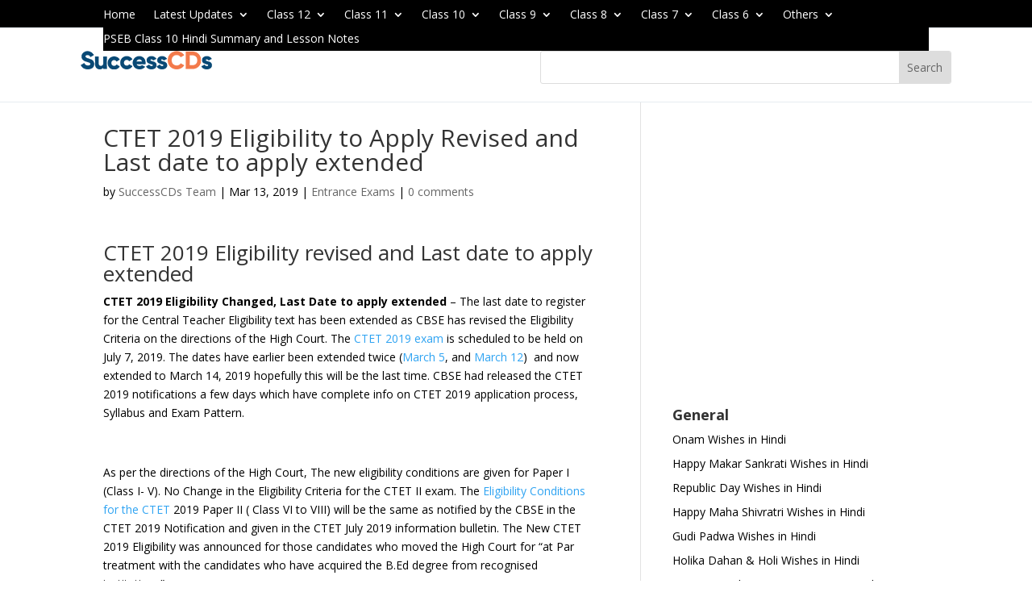

--- FILE ---
content_type: text/html; charset=UTF-8
request_url: https://www.successcds.net/edunews/ctet-2019-eligibility-to-apply-revised-and-last-date-to-apply-extended-122840.html
body_size: 24763
content:
<!DOCTYPE html>
<html lang="en-US" prefix="og: https://ogp.me/ns#">
<head>
	<meta charset="UTF-8" />
			
	<meta http-equiv="X-UA-Compatible" content="IE=edge">
	<link rel="pingback" href="https://www.successcds.net/xmlrpc.php" />
	<link rel="preconnect" href="https://fonts.gstatic.com">
<link href="https://fonts.googleapis.com/css2?display=swap&family=DM+Sans:ital,wght@0,400;0,500;1,400;1,500;1,700&display=swap" rel="stylesheet">
<link rel="preconnect" href="https://fonts.gstatic.com">
<link rel="stylesheet" href="https://cdnjs.cloudflare.com/ajax/libs/font-awesome/4.7.0/css/font-awesome.min.css">
<link href="https://fonts.googleapis.com/css2?display=swap&family=Catamaran:wght@100;200;300;400;500;600;700&family=DM+Sans:ital,wght@0,400;0,500;1,400;1,500;1,700&display=swap" rel="stylesheet">
<link href="https://cdnjs.cloudflare.com/ajax/libs/jquery/3.6.0/jquery.js" >
	<script src="https://ajax.googleapis.com/ajax/libs/jquery/3.5.1/jquery.min.js"></script>

		<!--[if lt IE 9]>
	<script src="https://www.successcds.net/wp-content/themes/Divi/js/html5.js" type="text/javascript"></script>
	<![endif]-->

	<script type="text/javascript">
		document.documentElement.className = 'js';
	</script>

		
	<script async src="https://pagead2.googlesyndication.com/pagead/js/adsbygoogle.js?client=ca-pub-7628065777261572"
     crossorigin="anonymous"></script>
	
	
<!-- Global site tag (gtag.js) - Google Analytics -->
<script async src="https://www.googletagmanager.com/gtag/js?id=UA-2113297-1"></script>
<script>
  window.dataLayer = window.dataLayer || [];
  function gtag(){dataLayer.push(arguments);}
  gtag('js', new Date());

  gtag('config', 'UA-2113297-1');
</script>
	<!-- Global site tag (gtag.js) - Google Analytics -->
<script async src="https://www.googletagmanager.com/gtag/js?id=G-XC5093MFZ9"></script>
<script>
  window.dataLayer = window.dataLayer || [];
  function gtag(){dataLayer.push(arguments);}
  gtag('js', new Date());

  gtag('config', 'G-XC5093MFZ9');
</script>
 
  <!--close header script-->
	
		    <meta name="keywords" content="">
		
		
	
  
<!-- Search Engine Optimization by Rank Math PRO - https://rankmath.com/ -->
<title>CTET 2019 Eligibility Changed, Last Date to apply extended</title>
<meta name="description" content="CTET 2019 Eligibility Changed, Last Date to apply extended. The last date to register for the Central Teacher Eligibility text has been extended as CBSE has revised the Eligibility Criteria on the directions of the High Court."/>
<meta name="robots" content="follow, index, max-snippet:-1, max-video-preview:-1, max-image-preview:large"/>
<link rel="canonical" href="https://www.successcds.net/edunews/ctet-2019-eligibility-to-apply-revised-and-last-date-to-apply-extended-122840.html" />
<meta property="og:locale" content="en_US" />
<meta property="og:type" content="article" />
<meta property="og:title" content="CTET 2019 Eligibility Changed, Last Date to apply extended" />
<meta property="og:description" content="CTET 2019 Eligibility Changed, Last Date to apply extended. The last date to register for the Central Teacher Eligibility text has been extended as CBSE has revised the Eligibility Criteria on the directions of the High Court." />
<meta property="og:url" content="https://www.successcds.net/edunews/ctet-2019-eligibility-to-apply-revised-and-last-date-to-apply-extended-122840.html" />
<meta property="og:site_name" content="successcds" />
<meta property="article:section" content="Entrance Exams" />
<meta property="og:updated_time" content="2021-08-01T12:12:55+00:00" />
<meta property="article:published_time" content="2019-03-13T17:41:44+00:00" />
<meta property="article:modified_time" content="2021-08-01T12:12:55+00:00" />
<meta name="twitter:card" content="summary_large_image" />
<meta name="twitter:title" content="CTET 2019 Eligibility Changed, Last Date to apply extended" />
<meta name="twitter:description" content="CTET 2019 Eligibility Changed, Last Date to apply extended. The last date to register for the Central Teacher Eligibility text has been extended as CBSE has revised the Eligibility Criteria on the directions of the High Court." />
<meta name="twitter:label1" content="Written by" />
<meta name="twitter:data1" content="SuccessCDs Team" />
<meta name="twitter:label2" content="Time to read" />
<meta name="twitter:data2" content="1 minute" />
<script type="application/ld+json" class="rank-math-schema-pro">{"@context":"https://schema.org","@graph":[{"@type":["EducationalOrganization","Organization"],"@id":"https://www.successcds.net/#organization","name":"SuccessCDs Education","url":"https://www.successcds.net"},{"@type":"WebSite","@id":"https://www.successcds.net/#website","url":"https://www.successcds.net","name":"SuccessCDs Education","publisher":{"@id":"https://www.successcds.net/#organization"},"inLanguage":"en-US"},{"@type":"BreadcrumbList","@id":"https://www.successcds.net/edunews/ctet-2019-eligibility-to-apply-revised-and-last-date-to-apply-extended-122840.html#breadcrumb","itemListElement":[{"@type":"ListItem","position":"1","item":{"@id":"https://www.successcds.net","name":"Home"}},{"@type":"ListItem","position":"2","item":{"@id":"https://www.successcds.net/edunews/ctet-2019-eligibility-to-apply-revised-and-last-date-to-apply-extended-122840.html","name":"CTET 2019 Eligibility to Apply Revised and Last date to apply extended"}}]},{"@type":"WebPage","@id":"https://www.successcds.net/edunews/ctet-2019-eligibility-to-apply-revised-and-last-date-to-apply-extended-122840.html#webpage","url":"https://www.successcds.net/edunews/ctet-2019-eligibility-to-apply-revised-and-last-date-to-apply-extended-122840.html","name":"CTET 2019 Eligibility Changed, Last Date to apply extended","datePublished":"2019-03-13T17:41:44+00:00","dateModified":"2021-08-01T12:12:55+00:00","isPartOf":{"@id":"https://www.successcds.net/#website"},"inLanguage":"en-US","breadcrumb":{"@id":"https://www.successcds.net/edunews/ctet-2019-eligibility-to-apply-revised-and-last-date-to-apply-extended-122840.html#breadcrumb"}},{"@type":"Person","@id":"https://www.successcds.net/author/successcds","name":"SuccessCDs Team","url":"https://www.successcds.net/author/successcds","image":{"@type":"ImageObject","@id":"https://secure.gravatar.com/avatar/6f2d45c7325398d2f49173f9534c407ea13ed297dccffb3dddaeac529e928fa6?s=96&amp;d=mm&amp;r=g","url":"https://secure.gravatar.com/avatar/6f2d45c7325398d2f49173f9534c407ea13ed297dccffb3dddaeac529e928fa6?s=96&amp;d=mm&amp;r=g","caption":"SuccessCDs Team","inLanguage":"en-US"},"worksFor":{"@id":"https://www.successcds.net/#organization"}},{"@type":"Article","headline":"CTET 2019 Eligibility Changed, Last Date to apply extended","datePublished":"2019-03-13T17:41:44+00:00","dateModified":"2021-08-01T12:12:55+00:00","author":{"@id":"https://www.successcds.net/author/successcds","name":"SuccessCDs Team"},"publisher":{"@id":"https://www.successcds.net/#organization"},"description":"CTET 2019 Eligibility Changed, Last Date to apply extended. The last date to register for the Central Teacher Eligibility text has been extended as CBSE has revised the Eligibility Criteria on the directions of the High Court.","name":"CTET 2019 Eligibility Changed, Last Date to apply extended","@id":"https://www.successcds.net/edunews/ctet-2019-eligibility-to-apply-revised-and-last-date-to-apply-extended-122840.html#richSnippet","isPartOf":{"@id":"https://www.successcds.net/edunews/ctet-2019-eligibility-to-apply-revised-and-last-date-to-apply-extended-122840.html#webpage"},"inLanguage":"en-US","mainEntityOfPage":{"@id":"https://www.successcds.net/edunews/ctet-2019-eligibility-to-apply-revised-and-last-date-to-apply-extended-122840.html#webpage"}}]}</script>
<!-- /Rank Math WordPress SEO plugin -->

<link rel='dns-prefetch' href='//fonts.googleapis.com' />
<link rel="alternate" type="application/rss+xml" title="successcds &raquo; Feed" href="https://www.successcds.net/feed" />
<link rel="alternate" type="application/rss+xml" title="successcds &raquo; Comments Feed" href="https://www.successcds.net/comments/feed" />
<link rel="alternate" type="application/rss+xml" title="successcds &raquo; CTET 2019 Eligibility to Apply Revised and Last date to apply extended Comments Feed" href="https://www.successcds.net/edunews/ctet-2019-eligibility-to-apply-revised-and-last-date-to-apply-extended-122840.html/feed" />
<link rel="alternate" title="oEmbed (JSON)" type="application/json+oembed" href="https://www.successcds.net/wp-json/oembed/1.0/embed?url=https%3A%2F%2Fwww.successcds.net%2Fedunews%2Fctet-2019-eligibility-to-apply-revised-and-last-date-to-apply-extended-122840.html" />
<link rel="alternate" title="oEmbed (XML)" type="text/xml+oembed" href="https://www.successcds.net/wp-json/oembed/1.0/embed?url=https%3A%2F%2Fwww.successcds.net%2Fedunews%2Fctet-2019-eligibility-to-apply-revised-and-last-date-to-apply-extended-122840.html&#038;format=xml" />
<link rel="alternate" type="application/rss+xml" title="successcds &raquo; Stories Feed" href="https://www.successcds.net/web-stories/feed/"><meta content="Divi Child Theme v.Updated for Divi 3+" name="generator"/><!-- www.successcds.net is managing ads with Advanced Ads 2.0.14 – https://wpadvancedads.com/ --><script id="succe-ready">
			window.advanced_ads_ready=function(e,a){a=a||"complete";var d=function(e){return"interactive"===a?"loading"!==e:"complete"===e};d(document.readyState)?e():document.addEventListener("readystatechange",(function(a){d(a.target.readyState)&&e()}),{once:"interactive"===a})},window.advanced_ads_ready_queue=window.advanced_ads_ready_queue||[];		</script>
		<style id='wp-emoji-styles-inline-css' type='text/css'>

	img.wp-smiley, img.emoji {
		display: inline !important;
		border: none !important;
		box-shadow: none !important;
		height: 1em !important;
		width: 1em !important;
		margin: 0 0.07em !important;
		vertical-align: -0.1em !important;
		background: none !important;
		padding: 0 !important;
	}
/*# sourceURL=wp-emoji-styles-inline-css */
</style>
<style id='wp-block-library-inline-css' type='text/css'>
:root{--wp-block-synced-color:#7a00df;--wp-block-synced-color--rgb:122,0,223;--wp-bound-block-color:var(--wp-block-synced-color);--wp-editor-canvas-background:#ddd;--wp-admin-theme-color:#007cba;--wp-admin-theme-color--rgb:0,124,186;--wp-admin-theme-color-darker-10:#006ba1;--wp-admin-theme-color-darker-10--rgb:0,107,160.5;--wp-admin-theme-color-darker-20:#005a87;--wp-admin-theme-color-darker-20--rgb:0,90,135;--wp-admin-border-width-focus:2px}@media (min-resolution:192dpi){:root{--wp-admin-border-width-focus:1.5px}}.wp-element-button{cursor:pointer}:root .has-very-light-gray-background-color{background-color:#eee}:root .has-very-dark-gray-background-color{background-color:#313131}:root .has-very-light-gray-color{color:#eee}:root .has-very-dark-gray-color{color:#313131}:root .has-vivid-green-cyan-to-vivid-cyan-blue-gradient-background{background:linear-gradient(135deg,#00d084,#0693e3)}:root .has-purple-crush-gradient-background{background:linear-gradient(135deg,#34e2e4,#4721fb 50%,#ab1dfe)}:root .has-hazy-dawn-gradient-background{background:linear-gradient(135deg,#faaca8,#dad0ec)}:root .has-subdued-olive-gradient-background{background:linear-gradient(135deg,#fafae1,#67a671)}:root .has-atomic-cream-gradient-background{background:linear-gradient(135deg,#fdd79a,#004a59)}:root .has-nightshade-gradient-background{background:linear-gradient(135deg,#330968,#31cdcf)}:root .has-midnight-gradient-background{background:linear-gradient(135deg,#020381,#2874fc)}:root{--wp--preset--font-size--normal:16px;--wp--preset--font-size--huge:42px}.has-regular-font-size{font-size:1em}.has-larger-font-size{font-size:2.625em}.has-normal-font-size{font-size:var(--wp--preset--font-size--normal)}.has-huge-font-size{font-size:var(--wp--preset--font-size--huge)}.has-text-align-center{text-align:center}.has-text-align-left{text-align:left}.has-text-align-right{text-align:right}.has-fit-text{white-space:nowrap!important}#end-resizable-editor-section{display:none}.aligncenter{clear:both}.items-justified-left{justify-content:flex-start}.items-justified-center{justify-content:center}.items-justified-right{justify-content:flex-end}.items-justified-space-between{justify-content:space-between}.screen-reader-text{border:0;clip-path:inset(50%);height:1px;margin:-1px;overflow:hidden;padding:0;position:absolute;width:1px;word-wrap:normal!important}.screen-reader-text:focus{background-color:#ddd;clip-path:none;color:#444;display:block;font-size:1em;height:auto;left:5px;line-height:normal;padding:15px 23px 14px;text-decoration:none;top:5px;width:auto;z-index:100000}html :where(.has-border-color){border-style:solid}html :where([style*=border-top-color]){border-top-style:solid}html :where([style*=border-right-color]){border-right-style:solid}html :where([style*=border-bottom-color]){border-bottom-style:solid}html :where([style*=border-left-color]){border-left-style:solid}html :where([style*=border-width]){border-style:solid}html :where([style*=border-top-width]){border-top-style:solid}html :where([style*=border-right-width]){border-right-style:solid}html :where([style*=border-bottom-width]){border-bottom-style:solid}html :where([style*=border-left-width]){border-left-style:solid}html :where(img[class*=wp-image-]){height:auto;max-width:100%}:where(figure){margin:0 0 1em}html :where(.is-position-sticky){--wp-admin--admin-bar--position-offset:var(--wp-admin--admin-bar--height,0px)}@media screen and (max-width:600px){html :where(.is-position-sticky){--wp-admin--admin-bar--position-offset:0px}}

/*# sourceURL=wp-block-library-inline-css */
</style><style id='wp-block-heading-inline-css' type='text/css'>
h1:where(.wp-block-heading).has-background,h2:where(.wp-block-heading).has-background,h3:where(.wp-block-heading).has-background,h4:where(.wp-block-heading).has-background,h5:where(.wp-block-heading).has-background,h6:where(.wp-block-heading).has-background{padding:1.25em 2.375em}h1.has-text-align-left[style*=writing-mode]:where([style*=vertical-lr]),h1.has-text-align-right[style*=writing-mode]:where([style*=vertical-rl]),h2.has-text-align-left[style*=writing-mode]:where([style*=vertical-lr]),h2.has-text-align-right[style*=writing-mode]:where([style*=vertical-rl]),h3.has-text-align-left[style*=writing-mode]:where([style*=vertical-lr]),h3.has-text-align-right[style*=writing-mode]:where([style*=vertical-rl]),h4.has-text-align-left[style*=writing-mode]:where([style*=vertical-lr]),h4.has-text-align-right[style*=writing-mode]:where([style*=vertical-rl]),h5.has-text-align-left[style*=writing-mode]:where([style*=vertical-lr]),h5.has-text-align-right[style*=writing-mode]:where([style*=vertical-rl]),h6.has-text-align-left[style*=writing-mode]:where([style*=vertical-lr]),h6.has-text-align-right[style*=writing-mode]:where([style*=vertical-rl]){rotate:180deg}
/*# sourceURL=https://www.successcds.net/wp-includes/blocks/heading/style.min.css */
</style>
<style id='wp-block-paragraph-inline-css' type='text/css'>
.is-small-text{font-size:.875em}.is-regular-text{font-size:1em}.is-large-text{font-size:2.25em}.is-larger-text{font-size:3em}.has-drop-cap:not(:focus):first-letter{float:left;font-size:8.4em;font-style:normal;font-weight:100;line-height:.68;margin:.05em .1em 0 0;text-transform:uppercase}body.rtl .has-drop-cap:not(:focus):first-letter{float:none;margin-left:.1em}p.has-drop-cap.has-background{overflow:hidden}:root :where(p.has-background){padding:1.25em 2.375em}:where(p.has-text-color:not(.has-link-color)) a{color:inherit}p.has-text-align-left[style*="writing-mode:vertical-lr"],p.has-text-align-right[style*="writing-mode:vertical-rl"]{rotate:180deg}
/*# sourceURL=https://www.successcds.net/wp-includes/blocks/paragraph/style.min.css */
</style>
<style id='global-styles-inline-css' type='text/css'>
:root{--wp--preset--aspect-ratio--square: 1;--wp--preset--aspect-ratio--4-3: 4/3;--wp--preset--aspect-ratio--3-4: 3/4;--wp--preset--aspect-ratio--3-2: 3/2;--wp--preset--aspect-ratio--2-3: 2/3;--wp--preset--aspect-ratio--16-9: 16/9;--wp--preset--aspect-ratio--9-16: 9/16;--wp--preset--color--black: #000000;--wp--preset--color--cyan-bluish-gray: #abb8c3;--wp--preset--color--white: #ffffff;--wp--preset--color--pale-pink: #f78da7;--wp--preset--color--vivid-red: #cf2e2e;--wp--preset--color--luminous-vivid-orange: #ff6900;--wp--preset--color--luminous-vivid-amber: #fcb900;--wp--preset--color--light-green-cyan: #7bdcb5;--wp--preset--color--vivid-green-cyan: #00d084;--wp--preset--color--pale-cyan-blue: #8ed1fc;--wp--preset--color--vivid-cyan-blue: #0693e3;--wp--preset--color--vivid-purple: #9b51e0;--wp--preset--gradient--vivid-cyan-blue-to-vivid-purple: linear-gradient(135deg,rgb(6,147,227) 0%,rgb(155,81,224) 100%);--wp--preset--gradient--light-green-cyan-to-vivid-green-cyan: linear-gradient(135deg,rgb(122,220,180) 0%,rgb(0,208,130) 100%);--wp--preset--gradient--luminous-vivid-amber-to-luminous-vivid-orange: linear-gradient(135deg,rgb(252,185,0) 0%,rgb(255,105,0) 100%);--wp--preset--gradient--luminous-vivid-orange-to-vivid-red: linear-gradient(135deg,rgb(255,105,0) 0%,rgb(207,46,46) 100%);--wp--preset--gradient--very-light-gray-to-cyan-bluish-gray: linear-gradient(135deg,rgb(238,238,238) 0%,rgb(169,184,195) 100%);--wp--preset--gradient--cool-to-warm-spectrum: linear-gradient(135deg,rgb(74,234,220) 0%,rgb(151,120,209) 20%,rgb(207,42,186) 40%,rgb(238,44,130) 60%,rgb(251,105,98) 80%,rgb(254,248,76) 100%);--wp--preset--gradient--blush-light-purple: linear-gradient(135deg,rgb(255,206,236) 0%,rgb(152,150,240) 100%);--wp--preset--gradient--blush-bordeaux: linear-gradient(135deg,rgb(254,205,165) 0%,rgb(254,45,45) 50%,rgb(107,0,62) 100%);--wp--preset--gradient--luminous-dusk: linear-gradient(135deg,rgb(255,203,112) 0%,rgb(199,81,192) 50%,rgb(65,88,208) 100%);--wp--preset--gradient--pale-ocean: linear-gradient(135deg,rgb(255,245,203) 0%,rgb(182,227,212) 50%,rgb(51,167,181) 100%);--wp--preset--gradient--electric-grass: linear-gradient(135deg,rgb(202,248,128) 0%,rgb(113,206,126) 100%);--wp--preset--gradient--midnight: linear-gradient(135deg,rgb(2,3,129) 0%,rgb(40,116,252) 100%);--wp--preset--font-size--small: 13px;--wp--preset--font-size--medium: 20px;--wp--preset--font-size--large: 36px;--wp--preset--font-size--x-large: 42px;--wp--preset--spacing--20: 0.44rem;--wp--preset--spacing--30: 0.67rem;--wp--preset--spacing--40: 1rem;--wp--preset--spacing--50: 1.5rem;--wp--preset--spacing--60: 2.25rem;--wp--preset--spacing--70: 3.38rem;--wp--preset--spacing--80: 5.06rem;--wp--preset--shadow--natural: 6px 6px 9px rgba(0, 0, 0, 0.2);--wp--preset--shadow--deep: 12px 12px 50px rgba(0, 0, 0, 0.4);--wp--preset--shadow--sharp: 6px 6px 0px rgba(0, 0, 0, 0.2);--wp--preset--shadow--outlined: 6px 6px 0px -3px rgb(255, 255, 255), 6px 6px rgb(0, 0, 0);--wp--preset--shadow--crisp: 6px 6px 0px rgb(0, 0, 0);}:root { --wp--style--global--content-size: 823px;--wp--style--global--wide-size: 1080px; }:where(body) { margin: 0; }.wp-site-blocks > .alignleft { float: left; margin-right: 2em; }.wp-site-blocks > .alignright { float: right; margin-left: 2em; }.wp-site-blocks > .aligncenter { justify-content: center; margin-left: auto; margin-right: auto; }:where(.is-layout-flex){gap: 0.5em;}:where(.is-layout-grid){gap: 0.5em;}.is-layout-flow > .alignleft{float: left;margin-inline-start: 0;margin-inline-end: 2em;}.is-layout-flow > .alignright{float: right;margin-inline-start: 2em;margin-inline-end: 0;}.is-layout-flow > .aligncenter{margin-left: auto !important;margin-right: auto !important;}.is-layout-constrained > .alignleft{float: left;margin-inline-start: 0;margin-inline-end: 2em;}.is-layout-constrained > .alignright{float: right;margin-inline-start: 2em;margin-inline-end: 0;}.is-layout-constrained > .aligncenter{margin-left: auto !important;margin-right: auto !important;}.is-layout-constrained > :where(:not(.alignleft):not(.alignright):not(.alignfull)){max-width: var(--wp--style--global--content-size);margin-left: auto !important;margin-right: auto !important;}.is-layout-constrained > .alignwide{max-width: var(--wp--style--global--wide-size);}body .is-layout-flex{display: flex;}.is-layout-flex{flex-wrap: wrap;align-items: center;}.is-layout-flex > :is(*, div){margin: 0;}body .is-layout-grid{display: grid;}.is-layout-grid > :is(*, div){margin: 0;}body{padding-top: 0px;padding-right: 0px;padding-bottom: 0px;padding-left: 0px;}:root :where(.wp-element-button, .wp-block-button__link){background-color: #32373c;border-width: 0;color: #fff;font-family: inherit;font-size: inherit;font-style: inherit;font-weight: inherit;letter-spacing: inherit;line-height: inherit;padding-top: calc(0.667em + 2px);padding-right: calc(1.333em + 2px);padding-bottom: calc(0.667em + 2px);padding-left: calc(1.333em + 2px);text-decoration: none;text-transform: inherit;}.has-black-color{color: var(--wp--preset--color--black) !important;}.has-cyan-bluish-gray-color{color: var(--wp--preset--color--cyan-bluish-gray) !important;}.has-white-color{color: var(--wp--preset--color--white) !important;}.has-pale-pink-color{color: var(--wp--preset--color--pale-pink) !important;}.has-vivid-red-color{color: var(--wp--preset--color--vivid-red) !important;}.has-luminous-vivid-orange-color{color: var(--wp--preset--color--luminous-vivid-orange) !important;}.has-luminous-vivid-amber-color{color: var(--wp--preset--color--luminous-vivid-amber) !important;}.has-light-green-cyan-color{color: var(--wp--preset--color--light-green-cyan) !important;}.has-vivid-green-cyan-color{color: var(--wp--preset--color--vivid-green-cyan) !important;}.has-pale-cyan-blue-color{color: var(--wp--preset--color--pale-cyan-blue) !important;}.has-vivid-cyan-blue-color{color: var(--wp--preset--color--vivid-cyan-blue) !important;}.has-vivid-purple-color{color: var(--wp--preset--color--vivid-purple) !important;}.has-black-background-color{background-color: var(--wp--preset--color--black) !important;}.has-cyan-bluish-gray-background-color{background-color: var(--wp--preset--color--cyan-bluish-gray) !important;}.has-white-background-color{background-color: var(--wp--preset--color--white) !important;}.has-pale-pink-background-color{background-color: var(--wp--preset--color--pale-pink) !important;}.has-vivid-red-background-color{background-color: var(--wp--preset--color--vivid-red) !important;}.has-luminous-vivid-orange-background-color{background-color: var(--wp--preset--color--luminous-vivid-orange) !important;}.has-luminous-vivid-amber-background-color{background-color: var(--wp--preset--color--luminous-vivid-amber) !important;}.has-light-green-cyan-background-color{background-color: var(--wp--preset--color--light-green-cyan) !important;}.has-vivid-green-cyan-background-color{background-color: var(--wp--preset--color--vivid-green-cyan) !important;}.has-pale-cyan-blue-background-color{background-color: var(--wp--preset--color--pale-cyan-blue) !important;}.has-vivid-cyan-blue-background-color{background-color: var(--wp--preset--color--vivid-cyan-blue) !important;}.has-vivid-purple-background-color{background-color: var(--wp--preset--color--vivid-purple) !important;}.has-black-border-color{border-color: var(--wp--preset--color--black) !important;}.has-cyan-bluish-gray-border-color{border-color: var(--wp--preset--color--cyan-bluish-gray) !important;}.has-white-border-color{border-color: var(--wp--preset--color--white) !important;}.has-pale-pink-border-color{border-color: var(--wp--preset--color--pale-pink) !important;}.has-vivid-red-border-color{border-color: var(--wp--preset--color--vivid-red) !important;}.has-luminous-vivid-orange-border-color{border-color: var(--wp--preset--color--luminous-vivid-orange) !important;}.has-luminous-vivid-amber-border-color{border-color: var(--wp--preset--color--luminous-vivid-amber) !important;}.has-light-green-cyan-border-color{border-color: var(--wp--preset--color--light-green-cyan) !important;}.has-vivid-green-cyan-border-color{border-color: var(--wp--preset--color--vivid-green-cyan) !important;}.has-pale-cyan-blue-border-color{border-color: var(--wp--preset--color--pale-cyan-blue) !important;}.has-vivid-cyan-blue-border-color{border-color: var(--wp--preset--color--vivid-cyan-blue) !important;}.has-vivid-purple-border-color{border-color: var(--wp--preset--color--vivid-purple) !important;}.has-vivid-cyan-blue-to-vivid-purple-gradient-background{background: var(--wp--preset--gradient--vivid-cyan-blue-to-vivid-purple) !important;}.has-light-green-cyan-to-vivid-green-cyan-gradient-background{background: var(--wp--preset--gradient--light-green-cyan-to-vivid-green-cyan) !important;}.has-luminous-vivid-amber-to-luminous-vivid-orange-gradient-background{background: var(--wp--preset--gradient--luminous-vivid-amber-to-luminous-vivid-orange) !important;}.has-luminous-vivid-orange-to-vivid-red-gradient-background{background: var(--wp--preset--gradient--luminous-vivid-orange-to-vivid-red) !important;}.has-very-light-gray-to-cyan-bluish-gray-gradient-background{background: var(--wp--preset--gradient--very-light-gray-to-cyan-bluish-gray) !important;}.has-cool-to-warm-spectrum-gradient-background{background: var(--wp--preset--gradient--cool-to-warm-spectrum) !important;}.has-blush-light-purple-gradient-background{background: var(--wp--preset--gradient--blush-light-purple) !important;}.has-blush-bordeaux-gradient-background{background: var(--wp--preset--gradient--blush-bordeaux) !important;}.has-luminous-dusk-gradient-background{background: var(--wp--preset--gradient--luminous-dusk) !important;}.has-pale-ocean-gradient-background{background: var(--wp--preset--gradient--pale-ocean) !important;}.has-electric-grass-gradient-background{background: var(--wp--preset--gradient--electric-grass) !important;}.has-midnight-gradient-background{background: var(--wp--preset--gradient--midnight) !important;}.has-small-font-size{font-size: var(--wp--preset--font-size--small) !important;}.has-medium-font-size{font-size: var(--wp--preset--font-size--medium) !important;}.has-large-font-size{font-size: var(--wp--preset--font-size--large) !important;}.has-x-large-font-size{font-size: var(--wp--preset--font-size--x-large) !important;}
/*# sourceURL=global-styles-inline-css */
</style>

<link rel='stylesheet' id='ivory-search-styles-css' href='https://www.successcds.net/wp-content/plugins/add-search-to-menu/public/css/ivory-search.min.css?ver=5.5.13' type='text/css' media='all' />
<link rel='stylesheet' id='et-divi-open-sans-css' href='https://fonts.googleapis.com/css?family=Open+Sans:300italic,400italic,600italic,700italic,800italic,400,300,600,700,800&#038;subset=latin,latin-ext&#038;display=swap' type='text/css' media='all' />
<link rel='stylesheet' id='et-builder-googlefonts-cached-css' href='https://fonts.googleapis.com/css?family=Catamaran:100,200,300,regular,500,600,700,800,900&#038;subset=latin,latin-ext&#038;display=swap' type='text/css' media='all' />
<link rel='stylesheet' id='divi-style-parent-css' href='https://www.successcds.net/wp-content/themes/Divi/style-static.min.css?ver=4.27.5' type='text/css' media='all' />
<link rel='stylesheet' id='divi-style-css' href='https://www.successcds.net/wp-content/themes/Divi_Child/style.css?ver=4.27.5' type='text/css' media='all' />
<script type="text/javascript" src="https://www.successcds.net/wp-includes/js/jquery/jquery.min.js?ver=3.7.1" id="jquery-core-js"></script>
<script type="text/javascript" src="https://www.successcds.net/wp-includes/js/jquery/jquery-migrate.min.js?ver=3.4.1" id="jquery-migrate-js"></script>
<script type="text/javascript" id="advanced-ads-advanced-js-js-extra">
/* <![CDATA[ */
var advads_options = {"blog_id":"1","privacy":{"enabled":false,"state":"not_needed"}};
//# sourceURL=advanced-ads-advanced-js-js-extra
/* ]]> */
</script>
<script type="text/javascript" src="https://www.successcds.net/wp-content/plugins/advanced-ads/public/assets/js/advanced.min.js?ver=2.0.14" id="advanced-ads-advanced-js-js"></script>
<link rel="https://api.w.org/" href="https://www.successcds.net/wp-json/" /><link rel="alternate" title="JSON" type="application/json" href="https://www.successcds.net/wp-json/wp/v2/posts/22840" /><link rel="EditURI" type="application/rsd+xml" title="RSD" href="https://www.successcds.net/xmlrpc.php?rsd" />
<meta name="generator" content="WordPress 6.9" />
<link rel='shortlink' href='https://www.successcds.net/?p=22840' />


<!-- This site is optimized with the Schema plugin v1.7.9.6 - https://schema.press -->
<script type="application/ld+json">{"@context":"https:\/\/schema.org\/","@type":"BlogPosting","mainEntityOfPage":{"@type":"WebPage","@id":"https:\/\/www.successcds.net\/edunews\/ctet-2019-eligibility-to-apply-revised-and-last-date-to-apply-extended-122840.html"},"url":"https:\/\/www.successcds.net\/edunews\/ctet-2019-eligibility-to-apply-revised-and-last-date-to-apply-extended-122840.html","headline":"CTET 2019 Eligibility to Apply Revised and Last date to apply extended","datePublished":"2019-03-13T17:41:44+00:00","dateModified":"2021-08-01T12:12:55+00:00","publisher":{"@type":"Organization","@id":"https:\/\/www.successcds.net\/#organization","name":"SuccessCDs","logo":{"@type":"ImageObject","url":"https:\/\/www.successcds.net\/wp-content\/uploads\/2022\/11\/successcds-logo-1.png","width":600,"height":60}},"articleSection":"Entrance Exams","description":"CTET 2019 Eligibility revised and Last date to apply extended CTET 2019 Eligibility Changed, Last Date to apply extended - The last date to register for the Central Teacher Eligibility text has been extended as CBSE has revised the Eligibility Criteria on the directions of the High Court. The","author":{"@type":"Person","name":"SuccessCDs Team","url":"https:\/\/www.successcds.net\/author\/successcds","image":{"@type":"ImageObject","url":"https:\/\/secure.gravatar.com\/avatar\/6f2d45c7325398d2f49173f9534c407ea13ed297dccffb3dddaeac529e928fa6?s=96&d=mm&r=g","height":96,"width":96}}}</script>

<script type="text/javascript">
		var advadsCfpQueue = [];
		var advadsCfpAd = function( adID ){
			if ( 'undefined' == typeof advadsProCfp ) { advadsCfpQueue.push( adID ) } else { advadsProCfp.addElement( adID ) }
		};
		</script>
		<meta name="viewport" content="width=device-width, initial-scale=1.0, maximum-scale=1.0, user-scalable=0" />

<!-- This site is optimized with the Schema plugin v1.7.9.6 - https://schema.press -->
<script type="application/ld+json">{
    "@context": "http://schema.org",
    "@type": "BreadcrumbList",
    "itemListElement": [
        {
            "@type": "ListItem",
            "position": 1,
            "item": {
                "@id": "https://www.successcds.net",
                "name": "Home"
            }
        },
        {
            "@type": "ListItem",
            "position": 2,
            "item": {
                "@id": "https://www.successcds.net/edunews/ctet-2019-eligibility-to-apply-revised-and-last-date-to-apply-extended-122840.html",
                "name": "CTET 2019 Eligibility to Apply Revised and Last date to apply extended"
            }
        }
    ]
}</script>

<link rel="stylesheet" href="https://cdnjs.cloudflare.com/ajax/libs/font-awesome/4.7.0/css/font-awesome.min.css">

<style>
.responsive-table {
            width: 100%;
        }
        @media screen and (max-width: 768px) {
            .responsive-table {
                display: block;
            }
        }
        @media screen and (min-width: 768px) {
            .responsive-table {
                display: table;
            }
        }

</style><link rel="icon" href="https://www.successcds.net/wp-content/uploads/2021/08/cropped-favicon-32x32.jpg" sizes="32x32" />
<link rel="icon" href="https://www.successcds.net/wp-content/uploads/2021/08/cropped-favicon-192x192.jpg" sizes="192x192" />
<link rel="apple-touch-icon" href="https://www.successcds.net/wp-content/uploads/2021/08/cropped-favicon-180x180.jpg" />
<meta name="msapplication-TileImage" content="https://www.successcds.net/wp-content/uploads/2021/08/cropped-favicon-270x270.jpg" />
<style id="et-divi-customizer-global-cached-inline-styles">body,.et_pb_column_1_2 .et_quote_content blockquote cite,.et_pb_column_1_2 .et_link_content a.et_link_main_url,.et_pb_column_1_3 .et_quote_content blockquote cite,.et_pb_column_3_8 .et_quote_content blockquote cite,.et_pb_column_1_4 .et_quote_content blockquote cite,.et_pb_blog_grid .et_quote_content blockquote cite,.et_pb_column_1_3 .et_link_content a.et_link_main_url,.et_pb_column_3_8 .et_link_content a.et_link_main_url,.et_pb_column_1_4 .et_link_content a.et_link_main_url,.et_pb_blog_grid .et_link_content a.et_link_main_url,body .et_pb_bg_layout_light .et_pb_post p,body .et_pb_bg_layout_dark .et_pb_post p{font-size:14px}.et_pb_slide_content,.et_pb_best_value{font-size:15px}#et-footer-nav{background-color:#f4f6f7}.bottom-nav,.bottom-nav a,.bottom-nav li.current-menu-item a{color:#000000}#et-footer-nav .bottom-nav li.current-menu-item a{color:#000000}#footer-bottom{background-color:#f4f6f7}#footer-info,#footer-info a{color:#000000}@media only screen and (min-width:1350px){.et_pb_row{padding:27px 0}.et_pb_section{padding:54px 0}.single.et_pb_pagebuilder_layout.et_full_width_page .et_post_meta_wrapper{padding-top:81px}.et_pb_fullwidth_section{padding:0}}.et_pb_section.et_pb_section_11.et_pb_with_background.et_section_regular{display:none}.banner-cont h2{font-size:36px!important;line-height:46px!important;font-family:'Catamaran',Helvetica,Arial,Lucida,sans-serif}.theme-color{color:#f37a4b}.btn-group a{display:flex;justify-content:center;padding:10px 20px!important;height:50px;align-items:center}.banner-cont h5{font-size:16px;color:#094975;padding-bottom:15px}h2.main-head{font-size:36px!important;line-height:46px!important;font-family:'Catamaran',Helvetica,Arial,Lucida,sans-serif}.banner-cont p.cont-p{font-size:18px!important;margin:0;padding:30px 0 45px}button.site-btn{background:#f37a4b;border:none;border-radius:50px;color:#fff;font-size:16px;transition:background ease 0.2s;font-family:'Catamaran',Helvetica,Arial,Lucida,sans-serif;font-weight:bold;height:45px;padding:0 60px;cursor:pointer;box-shadow:0px 2px 13.8px 1.2px rgb(255 122 75 / 75%)}button.site-btntwo{background:#094975;border:none;border-radius:50px;color:#fff;font-size:16px;transition:background ease 0.2s;font-family:'Catamaran',Helvetica,Arial,Lucida,sans-serif;font-weight:bold;height:45px;cursor:pointer;padding:0 60px;box-shadow:0px 2px 13.8px 1.2px rgb(9 73 117 / 75%)}.banner-cont button.site-btn{margin-right:15px}.banner-sec .et_pb_container.clearfix{max-width:1170px!important}input#is-search-input-47{border:1px solid #094975!important;border-radius:50px;height:65px;padding:0 20px}.exam-sec input#is-search-input-47{border:2px solid #094975!important;border-radius:50px;height:65px;padding:20px;font-size:18px!important;color:#000}.exam-sec .is-form-style .is-search-submit path{fill:#094975!important}.exam-sec button.is-search-submit{position:relative}.exam-sec span.is-search-icon{background:transparent;border:none;padding-right:0;position:absolute;right:55px;top:0px;padding:0!important;color:#094975!important;font-size:40px!important}.exam-sec .is-form-style .is-search-submit path{fill:#094975!important}.exam-sec .is-search-icon svg{width:35px}a.et_pb_button.et_pb_button_0.theme-btn.et_pb_bg_layout_light{width:150px;height:45px;display:flex;justify-content:center;align-items:center;margin:0 auto}.entrance h1{padding-bottom:25px}.admission-notice h1{padding:0!important}.admission-notice p{padding:30px 0!important}.pt-25{padding-top:25px!important}.pb-25{padding-bottom:25px!important}.career-ad ul li{font-size:16px;font-family:'DM Sans',Helvetica,Arial,Lucida,sans-serif;font-weight:bold;list-style:none;list-style:none;line-height:30px}.career-ad ul li img{vertical-align:middle;margin-right:7px}.career-ad ul{padding:0!important}.read-btn{height:45px;padding:0 20px;display:inline-flex!important;justify-content:center;align-items:center;width:225px}.admission-notice .pt-15.loans{padding:-7px 0 20px}.read-two{height:45px}.mt-30{margin-top:30px!important}.gray-box{background-color:#f4f6f7;padding:35px 20px!important;border-radius:10px;margin:0 15px 5px 0;margin-bottom:15px!important;min-height:241px;height:241px;box-shadow:1px 2px 2px 0px rgb(0 0 0 / 19%)}.gray-box h2{padding-bottom:20px!important}.gray-box p>a{text-decoration:underline;color:#f37a4b}.gray-box p{font-size:14px!important;line-height:24px;padding-bottom:20px!important}.gray-box p>a{text-decoration:underline;color:#000;cursor:pointer;font-size:16px!important}.gray-box h2+p>a{text-decoration:underline;color:#f37a4b;font-size:14px;cursor:pointer}.top-footer a{font-size:14px!important;color:#000!important;text-decoration:underline}.top-footer-two a{display:inline-block;margin-bottom:15px}ul.footer-link li a{font-size:18px!important;color:#000;display:flex;margin-right:30px;border-right:2px solid #666767;padding-right:30px}ul.footer-link{padding:0;list-style:none;display:flex;justify-content:center}ul.footer-link li{padding:14px 0px 14px 0px}ul.footer-link li:last-child a{border:none;padding:0;margin:0}.site-btn{transition:background 0.3s ease}.site-btn:hover{background:#094975;box-shadow:none}.button.site-btntwo:hover{background:#f37a4b}.mbbs .et_pb_button_44_wrapper{margin-right:10px!important;margin-bottom:10px!important}.mbps .et_pb_button_module_wrapper{margin-bottom:10px!important}.exam-sec p{font-size:18px!important;color:#000!important;font-weight:normal}.btn-group .et_pb_column.et_pb_column_1_3{width:47%!important}div#prodo-list{display:flex;justify-content:space-between;flex-wrap:wrap}div#nav_menu-4,div#nav_menu-5{padding-top:50px}div#prodo-list>div{flex:0 0 33.33%;margin-top:27px}div#prodo-list a{padding-bottom:4px}div#prodo-list>div ul{list-style:none;padding:0;display:flex;align-items:stretch;flex-wrap:wrap;justify-content:flex-start}div#prodo-list>div ul li{display:flex;position:relative;margin:0;align-items:stretch;padding:0 22px 0 0}div#prodo-list h2{margin-bottom:4.787%;font-family:'Catamaran',Helvetica,Arial,Lucida,sans-serif;font-weight:700;font-size:22px;color:#094975!important}footer .et_pb_section.et_pb_section_0_tb_footer.et_pb_with_background.et_section_regular{padding-right:15px!important;padding-bottom:10px!important;padding-left:15px!important;background-color:#f4f6f7!important}ul#menu-footer-menus-1{display:flex;justify-content:center;padding:0;padding-bottom:2.75%}ul#menu-footer-menus-1 li{padding:14px 0}ul#menu-footer-menus-1 li a{font-size:18px;color:#000;display:flex;margin-right:30px;padding-right:30px;border-right:2px solid #666767;font-family:'Catamaran',Helvetica,Arial,Lucida,sans-serif;font-weight:700}ul#menu-footer-menus-1 li:last-child a{border-right:0px solid #666767;margin-right:0px;padding-right:0px}div#footer-info{font-family:'Catamaran',Helvetica,Arial,Lucida,sans-serif;font-weight:500;font-size:18px;width:100%;text-align:center}@media (max-width:767px){.et_pb_column_14,.et_pb_column_15,.et_pb_column_16,.et_pb_column_17,.et_pb_column_18,.et_pb_column_19,.et_pb_column_24,.et_pb_column_25,.et_pb_column_26,.et_pb_column_27,ul.footer-link,ul.footer-link li a{flex-wrap:wrap}ul.footer-link li a{margin-right:16px;padding-right:16px}.btn-group .et_pb_column.et_pb_column_1_3{width:100%!important}.et_pb_row_inner_5{width:100%!important}.mbps .et_pb_button_module_wrapper{margin-right:5px!important;margin-bottom:10px!important}.row-rev .et_pb_row{display:flex;flex-direction:column-reverse}.banner-sec .et_pb_container.clearfix{max-width:100%!important;height:auto!important}.et_pb_text_3 h1 br{display:none!important}.mbbs .et_pb_button_module_wrapper{margin-bottom:10px!important}.gray-box{margin:0 0px 15px 0}}button.sitebtntwo.site-btn{position:relative}button.sitebtntwo.site-btn span.youtubeicon{position:absolute;left:0;width:50px;height:100%;background:#fff;border-radius:100px;top:0;border:2px solid #fff;display:flex;justify-content:center;align-items:center}button.sitebtntwo.site-btn span.youtubeicon i.fa.fa-play{color:#094975!important}div#sidebar .sidebar-tabs,.subscribe,div#sidebar .subscribe .form-alert{margin-bottom:10px}div#sidebar .nav-tabs{border-bottom:1px solid #ddd}div#sidebar .nav{margin-bottom:0;padding-left:0;list-style:none}div#sidebar .breadcrumb,div#sidebar .carousel-indicators,div#sidebar .dropdown-menu,div#sidebar .media-list,div#sidebar .nav,div#sidebar .pager{list-style:none}div#sidebar .sidebar-container .nav-tabs{border-bottom:0;font-weight:500;background:0}div#sidebar .nav>li,.nav>li>a{display:block}div#sidebar .input-group,div#sidebar .input-group-btn,div#sidebar .input-group-btn>.btn,div#sidebar .nav>li,div#sidebar .nav>li>a,.navbar{position:relative}div#sidebar .breadcrumb,div#sidebar .carousel-indicators,div#sidebar .dropdown-menu,div#sidebar .media-list,div#sidebar .nav,div#sidebar .pager{list-style:none}div#sidebar .nav-tabs>li{float:left;margin-bottom:-1px}div#sidebar .nav-tabs>li.active>a,div#sidebar .nav-tabs>li.active>a:focus,div#sidebar .nav-tabs>li.active>a:hover{color:#555;background-color:#fff;border:1px solid #ddd;border-bottom-color:transparent;cursor:default}div#sidebar .nav-tabs>li>a{color:#000;border-radius:0;border:0;padding:10px 14px;font-weight:400}div#sidebar .nav-tabs>li>a,div#sidebar .social .last-child{margin-right:0}div#sidebar .nav-tabs>li>a{margin-right:2px;line-height:1.42857143;border:1px solid transparent;border-radius:4px 4px 0 0}div#sidebar .nav>li>a{padding:10px 15px}div#sidebar .nav>li,div#sidebar .nav>li>a{display:block}div#sidebar .input-group,div#sidebar .input-group-btn,div#sidebar .input-group-btn>.btn,div#sidebar .nav>li,div#sidebar .nav>li>a,div#sidebar .navbar{position:relative}div#sidebar .nav>li>a:focus,div#sidebar .nav>li>a:hover{text-decoration:none;background-color:#eee}div#sidebar .nav-tabs>li>a:hover{border-color:#eee #eee #ddd}div#sidebar .nav>li>a:focus,div#sidebar .nav>li>a:hover{background:0}div#sidebar .nav-tabs>li.active>a,div#sidebar .nav-tabs>li.active>a:focus,div#sidebar .nav-tabs>li.active>a:hover{background:#fff;color:#000;border-bottom:none!important;border:1px solid #ddd;border-radius:10px 10px 0 0;font-weight:900;position:realtive;top:1px}div#sidebar .sidebar-container .tab-content{padding:17px 0 5px;border:1px solid #ddd;border-radius:0 10px 10px}div#sidebar .tab-content>.tab-pane{display:none;visibility:hidden}div#sidebar .courses ul,div#sidebar .facebook-likes ul,div#sidebar .facebook-likes ul li,div#sidebar .tab-pane ul,div#sidebar .tab-pane ul li{list-style:none}div#sidebar .tab-content>.active{display:block;visibility:visible}div#sidebar .courses ul,div#sidebar .facebook-likes ul,div#sidebar .facebook-likes ul li,div#sidebar .tab-pane ul,div#sidebar .tab-pane ul li{list-style:none}div#sidebar .tab-pane ul li{color:#666;margin-bottom:0;padding:8px;background:#fff}div#sidebar .tab-content .current-content{color:#264c84}div#sidebar .tab-pane ul li a{font-size:13px;color:#323232;text-decoration:none}div#sidebar .tab-pane ul li a:hover{color:#069eed}.tab-pane ul li:nth-child(even){background:#f5f5f5}.d-block{display:block!important}@media only screen and (max-width:767px){.sidebar-tabs .nav-tabs>li>a{padding:12px 9.2px}.banner-cont p.cont-p{font-size:16px!important;margin:0;padding:10px 0 25px}h2.main-head{font-size:26px!important;line-height:34px!important}h2.main-head br,.banner-cont br{display:none}.banner-cont button.site-btn{margin-right:0px}button.site-btn{font-size:14px;height:35px;padding:0px 40px}button.sitebtntwo.site-btn span.youtubeicon{width:35px}.exam-sec input#is-search-input-47{height:45px;font-size:16px!important}.et_pb_module.et_pb_image.et_pb_image_0_tb_header{text-align:center}.et_pb_module.et_pb_code.et_pb_code_0_tb_header{text-align:left}.et_pb_code_0_tb_header button.is-search-submit{right:10px!important}.et_pb_row_1-2_1-4_1-4,.et_pb_row_1-2_1-6_1-6_1-6,.et_pb_row_1-4_1-4,.et_pb_row_1-4_1-4_1-2,.et_pb_row_1-5_1-5_3-5,.et_pb_row_1-6_1-6_1-6,.et_pb_row_1-6_1-6_1-6_1-2,.et_pb_row_1-6_1-6_1-6_1-6,.et_pb_row_3-5_1-5_1-5,.et_pb_row_4col,.et_pb_row_5col,.et_pb_row_6col{overflow:visible}.et_pb_row_0_tb_header.et_pb_row{padding-bottom:0!important}.et_pb_column.et_pb_column_1_4.et_pb_column_1_tb_header.et_pb_css_mix_blend_mode_passthrough{width:88%!important;z-index:3;position:relative}.header_search .is-form-style.is-form-style-3 label{width:calc(100% - 0px)!important}}.tabset>input[type="radio"]{position:absolute;left:-200vw}.tabset .tab-panel{display:none}.tabset>input:first-child:checked~.tab-panels>.tab-panel:first-child,.tabset>input:nth-child(3):checked~.tab-panels>.tab-panel:nth-child(2),.tabset>input:nth-child(5):checked~.tab-panels>.tab-panel:nth-child(3),.tabset>input:nth-child(7):checked~.tab-panels>.tab-panel:nth-child(4),.tabset>input:nth-child(9):checked~.tab-panels>.tab-panel:nth-child(5),.tabset>input:nth-child(11):checked~.tab-panels>.tab-panel:nth-child(6){display:block}.tabset>label{position:relative;display:inline-block;padding:15px 15px 25px;border:1px solid transparent;border-bottom:0;cursor:pointer;font-weight:600}.tabset>label::after{content:"";position:absolute;left:15px;bottom:10px;width:22px;height:4px;background:#8d8d8d}.tabset>label:hover,.tabset>input:focus+label{color:#06c}.tabset>label:hover::after,.tabset>input:focus+label::after,.tabset>input:checked+label::after{background:#06c}.tabset>input:checked+label{border-color:#ccc;border-bottom:1px solid #fff;margin-bottom:-1px}.tab-panel{padding:30px 0;border-top:1px solid #ccc}.tabset>label::after{display:none}#left-area{width:66%!important;padding-bottom:23px}#sidebar{float:left;width:34%!important}.tabset>label{position:relative;display:inline-block;padding:10px;border:1px solid transparent;border-bottom:0px;cursor:pointer;font-weight:600;font-size:14px}.tabset br{display:none}.sidebar-tabs{display:none}.tab-panels{padding:17px 0 5px;border:1px solid #ddd;border-radius:0 10px 10px}section#marzen{padding:0!important}.tab-panel{padding:0;border-top:none}.page-id-49237 div#main-content .container{display:flex;justify-content:space-between;align-items:flex-start;flex-wrap:nowrap}.page-id-29043 div#main-content .container,.page-id-40997 div#main-content .container{display:flex;align-items:flex-start;justify-content:space-between}.page-id-40997 #left-area{width:93%!important;padding-bottom:23px}.page-id-49237 div#content-area,.page-id-40997 div#content-area{width:66%}.page-id-29043 div#main-content,.page-id-32388 div#main-content{display:flex;width:80%;max-width:1080px;margin:0 auto}.page-id-29043 div#main-content .container,.page-id-32388 div#main-content .container{max-width:100%!important;width:66%}.page-id-29043 #left-area,.page-id-32388 #left-area,.page-id-49237 #left-area{width:90%!important;padding-bottom:23px}.holycontainer{width:100%;margin-top:40px}.holy-tabs{text-align:left}.holy-tab-input{display:none}.holy-tab{padding:10px;color:#000;background-color:transparent;cursor:pointer;border:1px solid transparent;border-bottom:none;border-radius:4px 4px 0 0;transition:color,background-color 200ms ease-in-out}.holy-content{height:0;overflow:hidden;text-align:left;color:#4a4a4a;opacity:0}.holy-tab-input:checked+.holy-tab{border-color:#ddd;background-color:#fff;padding-bottom:11px;color:#4a4a4a;box-shadow:none}.holy-tab-input:nth-of-type(1):checked~.holy-content:nth-of-type(1),.holy-tab-input:nth-of-type(2):checked~.holy-content:nth-of-type(2),.holy-tab-input:nth-of-type(3):checked~.holy-content:nth-of-type(3),.holy-tab-input:nth-of-type(4):checked~.holy-content:nth-of-type(4){height:auto;opacity:1;margin-top:7px;border:1px solid #ddd;line-height:1.4;padding:20px 0}.holy-content ul li{padding:5px 15px}.holy-content ul li:nth-child(even){background:#f5f5f5}.holy-tabs.holycontainer br{display:none}div#sidebar a{color:#000!important}div#sidebar .holy-content ul li a:hover{color:#069eed!important}div#left-area p{color:#000!important}@media (min-width:991px){.page-id-29043 #sidebar,.page-id-32388 #sidebar{float:left;margin-top:70px;width:34%!important}.et_right_sidebar #main-content .container:before{right:34.875%!important}.page-id-32388.et_right_sidebar #main-content .container:before{right:3.875%!important}.page-id-29043.et_right_sidebar #main-content .container:before{right:4.875%!important}}.et_pb_widget_area_left{padding-left:30px;border-left:1px solid rgba(0,0,0,.1);border-right:0!important;padding-right:0!important}header#main-header .nav li ul{top:20px}header#main-header form.is-search-form.is-form-style.is-form-style-3.is-form-id-47.is-ajax-search{position:relative;max-width:264px}.et_header_style_left #et-top-navigation nav>ul>li>a,.et_header_style_split #et-top-navigation nav>ul>li>a{padding-bottom:20px}header#main-header #top-menu>li:last-child{padding-right:0;align-content:flex-start;flex:0 0 50%;max-width:50%;order:-1}header#main-header #top-menu,header#main-header .et-menu,nav#top-menu-nav,header#main-header nav.et-menu-nav{float:left;display:flex;align-items:center;justify-content:flex-end;width:100%}header#main-header div#et-top-navigation{padding-left:0px!important;float:right;width:75%}header#main-header form.is-search-form.is-form-style.is-form-style-3.is-form-id-47.is-ajax-search{position:relative;max-width:264px;margin:0 auto 20px}header#main-header button.is-search-submit span.is-search-icon{position:absolute;top:1px;right:40px}.et_pb_code_0_tb_header input#is-search-input-47 span.is-search-icon{background:transparent!important;border:none!important}.et_pb_code_0_tb_header input#is-search-input-47{height:35px}.et_pb_code_0_tb_header button.is-search-submit{position:absolute;top:0;right:30px;width:25px;height:25px}.et_pb_code_0_tb_header .is-form-style input.is-search-submit,.et_pb_code_0_tb_header .is-search-icon{background:transparent!important;border:none!important}.et_pb_column.et_pb_column_1_4.et_pb_column_1_tb_header.et_pb_css_mix_blend_mode_passthrough{text-align:center}.et_pb_fullwidth_menu .et_pb_menu__wrap,.et_pb_menu .et_pb_menu__wrap{justify-content:flex-end}.contact-wrapper .form_flex{display:flex;flex-wrap:wrap;justify-content:space-between;align-items:flex-start}.contact-wrapper .form_flex .inp-cont{flex:0 0 50%;max-width:50%}.contact-wrapper input.wpcf7-form-control,.contact-wrapper textarea.wpcf7-form-control{border-width:1px;border-color:#cccccc;border:1px solid #ccc;width:100%;border-radius:0;color:#999;padding:8px;margin-bottom:16px}form.wpcf7-form.init br{display:none}.contact-wrapper .inp-cont label{display:block;line-height:24px;font-size:14px;color:#666;font-weight:700}.contact-wrapper .inp-cont:last-child{padding-left:6px}.contact-wrapper .inp-cont:first-child{padding-right:6px}.contact-wrapper textarea.wpcf7-form-control{max-height:150px}.contact-wrapper input.wpcf7-form-control.wpcf7-submit{color:#ffffff!important;border-radius:0px;font-size:16px;font-family:'Catamaran',Helvetica,Arial,Lucida,sans-serif!important;font-weight:700!important;background-color:#f37a4b;max-width:200px;margin-bottom:0!important;margin-left:auto;float:right;padding:10px;transition:all 0.3s ease;cursor:pointer}.contact-wrapper input.wpcf7-form-control.wpcf7-submit:hover{background-color:#f06128}.et_pb_fullwidth_menu .et_pb_menu__menu>nav>ul>li>ul,.et_pb_menu .et_pb_menu__menu>nav>ul>li>ul{top:calc(100% - 1px);left:auto;right:0}.page-id-48679 .et_pb_module.et_pb_code.et_pb_code_0{margin:0!important;padding:0}.page-id-48679 .gmap_canvas{width:100%}.page-id-48679 .mapouter{width:100%!important}.bbse_schools .et_pb_column.et_pb_column_3_4.et_pb_column_4{width:58%}.bbse_schools .et_pb_column.et_pb_column_1_4.et_pb_column_3{width:35%}.bbse_schools .et_pb_column.et_pb_column_1_6{width:33%}body #page-container .et_pb_section .et_pb_button_4{font-size:15px!important}.et_pb_section_4 .et_pb_column.et_pb_column_1_2.et_pb_column_7{width:36%!important}.et_pb_section_4 .et_pb_column.et_pb_column_1_2.et-last-child{width:58%}@media (max-width:991px){.bbse_schools .et_pb_column.et_pb_column_1_6{width:48%!important}.bbse_schools .et_pb_column.et_pb_column_3_4.et_pb_column_4{width:100%}.bbse_schools .et_pb_column.et_pb_column_1_4.et_pb_column_3{width:100%}.et_pb_section_2.bbse_schools{padding-top:0}.et_pb_section_4 .et_pb_column.et_pb_column_1_2.et_pb_column_7{width:100%!important}.et_pb_section_4 .et_pb_column.et_pb_column_1_2.et-last-child{width:100%}.bbse_schools .et_pb_row_inner.et_pb_row_inner_0.entrance{padding-top:0!important;margin-top:0!important}.top-footer{z-index:0!important}.et_pb_widget_area_left{padding-left:30px;border-left:none}header#main-header #top-menu,header#main-header .et-menu,nav#top-menu-nav,header#main-header nav.et-menu-nav{display:none}header#main-header li.astm-search-menu.is-menu.default.menu-item{position:absolute;top:10px;width:100%;height:50px;z-index:0}header#main-header li.menu-item.menu-item-type-post_type.menu-item-object-page.menu-item-home.current-menu-item.page_item.page-item-8.current_page_item.menu-item-22.et_first_mobile_item{margin-top:40px}.home.page-template-default div#page-container{padding-top:0!important}footer .top-footer,footer .et_pb_row>.et_pb_column,footer .et_pb_menu__wrap{z-index:unset!important}.et_pb_module.et_pb_text.et_pb_text_3 p{text-align:center!important}.gray-box{padding:20px 20px!important;height:auto}}body:not(.et-tb) #main-content .container,body:not(.et-tb-has-header) #main-content .container{padding-top:29px}@media (max-width:767px){#mobile_menu1 .menu-item-has-children.open>.sub-menu{display:block!important}.top-course1 .et_pb_column_16,.top-course1 .et_pb_column_17,.top-course1 .et_pb_column_18,.top-course1 .et_pb_column_19,.top-course1 .et_pb_column_20,.top-course1 .et_pb_column_26,.top-course1 .et_pb_column_27,.top-course1 .et_pb_column_28{justify-content:flex-start;flex-wrap:wrap}#left-area{width:100%!important;padding-bottom:23px}#sidebar{float:left;width:100%!important}#comment-wrap{padding-top:20}.et_pb_section_0_tb_footer.et_pb_section .et_pb_fullwidth_menu--style-left_aligned .et_pb_menu__wrap,.et_pb_menu--style-left_aligned .et_pb_menu__wrap{margin-top:-100px;z-index:9999}.et_pb_column_21{display:flex;justify-content:flex-start}header.et-l.et-l--header{padding-top:100px!important}#mobile_menu1 .menu-item-has-children>a::after{content:' ▼';font-size:0.8em;margin-left:5px}}@media (max-width:480px){.bbse_schools .et_pb_column.et_pb_column_1_6{width:100%!important}}ul#menu-footer-menu-2,ul#menu-footer-menu-3,ul#menu-footer-menu-4,ul#menu-footer-menu-6,ul#menu-footer-menu-7,ul#menu-footer-menu-8,ul#menu-footer-menu-10,ul#menu-footer-menu-11,ul#menu-footer-menu-13{display:flex;align-items:stretch;flex-wrap:wrap;justify-content:flex-start;padding-left:0;padding-bottom:0}ul#menu-footer-menu-2 li,ul#menu-footer-menu-3 li,ul#menu-footer-menu-4 li,ul#menu-footer-menu-6 li,ul#menu-footer-menu-7 li,ul#menu-footer-menu-8 li,ul#menu-footer-menu-10 li,ul#menu-footer-menu-11 li,ul#menu-footer-menu-13 li{display:flex;position:relative;margin:0;align-items:stretch;padding-right:15px;padding-left:0;margin-top:8px;line-height:1em}ul#menu-footer-menu-2 li a,ul#menu-footer-menu-3 li a,ul#menu-footer-menu-4 li a,ul#menu-footer-menu-6 li a,ul#menu-footer-menu-7 li a,ul#menu-footer-menu-8 li a,ul#menu-footer-menu-10 li a,ul#menu-footer-menu-11 li a,ul#menu-footer-menu-13 li a{font-size:12px;text-decoration:underline;color:#000;margin-bottom:5px;word-wrap:break-word;display:block;padding-bottom:8px}#nav_menu-2 h2,#nav_menu-6 h2,#nav_menu-7 h2,#nav_menu-8 h2,#nav_menu-9 h2,#nav_menu-10 h2,#nav_menu-11 h2{font-family:'Catamaran',Helvetica,Arial,Lucida,sans-serif;font-weight:700;font-size:17.5px;color:#094975!important}.custom_row{padding-top:0}div#nav_menu-4,div#nav_menu-5{padding-top:0}</style>			<style type="text/css">
					</style>
		
    <!-- BEGIN - Make Tables Responsive -->
    <style type="text/css">
        
    /* Multi-row tables */
    @media (max-width: 650px) {

        .mtr-table tbody,
        .mtr-table {
        	width: 100% !important;
            display: table !important;
        }

        .mtr-table tr,
        .mtr-table .mtr-th-tag,
        .mtr-table .mtr-td-tag {
        	display: block !important;
            clear: both !important;
            height: auto !important;
        }

        .mtr-table .mtr-td-tag,
        .mtr-table .mtr-th-tag {
        	text-align: right !important;
            width: auto !important;
            box-sizing: border-box !important;
            overflow: auto !important;
        }
    
            .mtr-table .mtr-cell-content {
            	text-align: right !important;
            }
            
        .mtr-table td[data-mtr-content]:before,
        .mtr-table th[data-mtr-content]:before {
        	display: inline-block !important;
        	content: attr(data-mtr-content) !important;
        	float: left !important;
            text-align: left !important;
            white-space: pre-line !important;
        }
        
        .mtr-table thead,
        .mtr-table.mtr-tr-th tr:first-of-type,
        .mtr-table.mtr-tr-td tr:first-of-type,
        .mtr-table colgroup {
        	display: none !important;
        }
    
        .mtr-cell-content {
            max-width: 49% !important;
            display: inline-block !important;
        }
            
        .mtr-table td[data-mtr-content]:before,
        .mtr-table th[data-mtr-content]:before {
            max-width: 49% !important;
        }
            
    }
    
    /* Single-row tables */
    @media (max-width: 650px) {

        .mtr-one-row-table .mtr-td-tag,
        .mtr-one-row-table .mtr-th-tag {
            box-sizing: border-box !important;
        }

        .mtr-one-row-table colgroup {
        	display: none !important;
        }

    
        .mtr-one-row-table tbody,
        .mtr-one-row-table tr,
        .mtr-one-row-table {
        	border: none !important;
            padding: 0 !important;
            width: 100% !important;
            display: block;
        }

        .mtr-one-row-table .mtr-td-tag,
        .mtr-one-row-table .mtr-th-tag {
            border: none;
        }
        
        .mtr-one-row-table .mtr-td-tag,
        .mtr-one-row-table .mtr-th-tag {
        	display: block !important;
            width: 50% !important;
        }
        .mtr-one-row-table tr {
            display: flex !important;
            flex-wrap: wrap !important;
        }
        
            .mtr-one-row-table td:nth-child(4n+1),
            .mtr-one-row-table th:nth-child(4n+1),
            .mtr-one-row-table td:nth-child(4n+2),
            .mtr-one-row-table th:nth-child(4n+2) {
                background: #dddddd !important;
            }

            .mtr-one-row-table th:nth-child(2n+1),
            .mtr-one-row-table td:nth-child(2n+1) {
                border-right: 1px solid #bbbbbb !important;
                border-left: 1px solid #bbbbbb !important;
            }

            .mtr-one-row-table td:nth-child(2n+2),
            .mtr-one-row-table th:nth-child(2n+2) {
                border-right: 1px solid #bbbbbb !important;
            }

            /* last two */
            .mtr-one-row-table td:nth-last-child(-n+2),
            .mtr-one-row-table th:nth-last-child(-n+2) {
                border-bottom: 1px solid #bbbbbb !important;
            }
            
        .mtr-one-row-table .mtr-td-tag,
        .mtr-one-row-table .mtr-th-tag {
            border-top: 1px solid #bbbbbb !important;
            padding: 5px 10px !important;
        }
        
    }
    </style>
    <!-- END - Make Tables Responsive -->
        <link rel='stylesheet' id='stlsr-css' href='https://www.successcds.net/wp-content/plugins/login-security-recaptcha/assets/css/stlsr.css?ver=1.8.2' type='text/css' media='all' />
</head>
<body class="wp-singular post-template-default single single-post postid-22840 single-format-standard wp-theme-Divi wp-child-theme-Divi_Child et-tb-has-template et-tb-has-header et-tb-has-footer Divi et_pb_button_helper_class et_cover_background et_pb_gutter et_pb_gutters3 et_right_sidebar et_divi_theme et-db aa-prefix-succe-">
	<div id="page-container">
<div id="et-boc" class="et-boc">
			
		<header class="et-l et-l--header">
			<div class="et_builder_inner_content et_pb_gutters3">
		<div class="et_pb_with_border et_pb_section et_pb_section_0_tb_header newmegamn et_pb_with_background et_section_regular et_pb_section--with-menu" >
				
				
				
				
				
				
				<div class="et_pb_row et_pb_row_0_tb_header et_pb_row--with-menu">
				<div class="et_pb_column et_pb_column_4_4 et_pb_column_0_tb_header  et_pb_css_mix_blend_mode_passthrough et-last-child et_pb_column--with-menu">
				
				
				
				
				<div class="et_pb_module et_pb_menu et_pb_menu_0_tb_header et_pb_bg_layout_light  et_pb_text_align_left et_dropdown_animation_fade et_pb_menu--without-logo et_pb_menu--style-left_aligned">
					
					
					
					
					<div class="et_pb_menu_inner_container clearfix">
						
						<div class="et_pb_menu__wrap">
							<div class="et_pb_menu__menu">
								<nav class="et-menu-nav"><ul id="menu-new-main-menu" class="et-menu nav"><li id="menu-item-154409" class="et_pb_menu_page_id-home menu-item menu-item-type-post_type menu-item-object-page menu-item-home menu-item-154409"><a href="https://www.successcds.net/">Home</a></li>
<li id="menu-item-156253" class="et_pb_menu_page_id-156253 menu-item menu-item-type-custom menu-item-object-custom menu-item-has-children menu-item-156253"><a href="#">Latest Updates</a>
<ul class="sub-menu">
	<li id="menu-item-160778" class="et_pb_menu_page_id-160778 menu-item menu-item-type-custom menu-item-object-custom menu-item-160778"><a href="https://successcds.net/edunews/">Latest Education News 2025-2026</a></li>
	<li id="menu-item-156255" class="et_pb_menu_page_id-156255 menu-item menu-item-type-custom menu-item-object-custom menu-item-156255"><a href="https://www.successcds.net/edunews/major-changes-in-cbse-class-10-board-exam-2026-pattern">Major Changes in 2026 Board Exams</a></li>
	<li id="menu-item-156254" class="et_pb_menu_page_id-156254 menu-item menu-item-type-custom menu-item-object-custom menu-item-156254"><a href="https://www.successcds.net/edunews/cbse-to-introduce-biannual-board-exams-starting-2026-27-academic-session">Biannual CBSE Board Exams Starting 2026-27</a></li>
</ul>
</li>
<li id="menu-item-154410" class="et_pb_menu_page_id-154410 menu-item menu-item-type-custom menu-item-object-custom menu-item-has-children menu-item-154410"><a href="#">Class 12</a>
<ul class="sub-menu">
	<li id="menu-item-154415" class="et_pb_menu_page_id-154415 menu-item menu-item-type-custom menu-item-object-custom menu-item-154415"><a href="https://www.successcds.net/cbse-class-12-english-literature">CBSE English</a></li>
	<li id="menu-item-164334" class="et_pb_menu_page_id-164334 menu-item menu-item-type-custom menu-item-object-custom menu-item-164334"><a href="https://www.successcds.net/cbse-class-12-english-elective-summary-and-lesson-notes">CBSE Class 12 Elective</a></li>
	<li id="menu-item-154416" class="et_pb_menu_page_id-154416 menu-item menu-item-type-custom menu-item-object-custom menu-item-154416"><a href="https://www.successcds.net/cbse-class-12-hindi-literature">CBSE Hindi</a></li>
	<li id="menu-item-167947" class="et_pb_menu_page_id-167919 menu-item menu-item-type-post_type menu-item-object-page menu-item-167947"><a href="https://www.successcds.net/isc-class-12-english-summary-and-lesson-notes">ISC Class 12 English</a></li>
	<li id="menu-item-154417" class="et_pb_menu_page_id-154417 menu-item menu-item-type-custom menu-item-object-custom menu-item-154417"><a href="https://www.successcds.net/bseb-class-12-english-summaries-lesson-notes">BSEB English</a></li>
</ul>
</li>
<li id="menu-item-154411" class="et_pb_menu_page_id-154411 menu-item menu-item-type-custom menu-item-object-custom menu-item-has-children menu-item-154411"><a href="#">Class 11</a>
<ul class="sub-menu">
	<li id="menu-item-154422" class="et_pb_menu_page_id-154422 menu-item menu-item-type-custom menu-item-object-custom menu-item-154422"><a href="https://www.successcds.net/cbse-class-11-english-literature">CBSE English</a></li>
	<li id="menu-item-154423" class="et_pb_menu_page_id-154423 menu-item menu-item-type-custom menu-item-object-custom menu-item-154423"><a href="https://www.successcds.net/cbse-class-11-hindi-summary-lesson-notes">CBSE Hindi</a></li>
	<li id="menu-item-165917" class="et_pb_menu_page_id-165917 menu-item menu-item-type-custom menu-item-object-custom menu-item-165917"><a href="https://www.successcds.net/cbse-class-11-english-elective-summary-and-lesson-notes">Class 11 English (Elective)</a></li>
</ul>
</li>
<li id="menu-item-154412" class="et_pb_menu_page_id-154412 menu-item menu-item-type-custom menu-item-object-custom menu-item-has-children menu-item-154412"><a href="#">Class 10</a>
<ul class="sub-menu">
	<li id="menu-item-156000" class="et_pb_menu_page_id-156000 menu-item menu-item-type-custom menu-item-object-custom menu-item-156000"><a href="https://www.successcds.net/cbse-class-10-english">CBSE 10th English</a></li>
	<li id="menu-item-156001" class="et_pb_menu_page_id-156001 menu-item menu-item-type-custom menu-item-object-custom menu-item-156001"><a href="https://www.successcds.net/cbse-class-10-english-communicative-literature-reader">CBSE 10th English Communicative</a></li>
	<li id="menu-item-156002" class="et_pb_menu_page_id-156002 menu-item menu-item-type-custom menu-item-object-custom menu-item-156002"><a href="https://www.successcds.net/cbse-class-10-hindi-course-a-summary-and-lesson-notes">CBSE 10th Hindi A</a></li>
	<li id="menu-item-156003" class="et_pb_menu_page_id-156003 menu-item menu-item-type-custom menu-item-object-custom menu-item-156003"><a href="https://www.successcds.net/cbse-class-10-hindi-literature">CBSE 10th Hindi B</a></li>
	<li id="menu-item-156004" class="et_pb_menu_page_id-156004 menu-item menu-item-type-custom menu-item-object-custom menu-item-156004"><a href="https://www.successcds.net/cbse-class-10-science">CBSE 10th Science</a></li>
	<li id="menu-item-156005" class="et_pb_menu_page_id-156005 menu-item menu-item-type-custom menu-item-object-custom menu-item-156005"><a href="https://www.successcds.net/cbse-class-10-social-science-lesson-notes-2">CBSE 10th Social Sc</a></li>
	<li id="menu-item-156006" class="et_pb_menu_page_id-156006 menu-item menu-item-type-custom menu-item-object-custom menu-item-156006"><a href="https://www.successcds.net/class-10-sanskrit">CBSE 10th Sanskrit</a></li>
	<li id="menu-item-156008" class="et_pb_menu_page_id-156008 menu-item menu-item-type-custom menu-item-object-custom menu-item-156008"><a href="https://www.successcds.net/icse-class-10-english-summaries-lesson-notes">ICSE 10th English</a></li>
	<li id="menu-item-156010" class="et_pb_menu_page_id-156010 menu-item menu-item-type-custom menu-item-object-custom menu-item-156010"><a href="https://www.successcds.net/bseb-class-10-english-summary-and-lesson-notes">BSEB 10th English</a></li>
	<li id="menu-item-156011" class="et_pb_menu_page_id-156011 menu-item menu-item-type-custom menu-item-object-custom menu-item-156011"><a href="https://www.successcds.net/maharashtra-state-board-class-10-english-summaries-lesson-notes">Maha Board 10th English</a></li>
	<li id="menu-item-156012" class="et_pb_menu_page_id-156012 menu-item menu-item-type-custom menu-item-object-custom menu-item-156012"><a href="https://www.successcds.net/wbbse-class-10-english-summary-and-lesson-notes-2">West Bengal 10th English</a></li>
	<li id="menu-item-156013" class="et_pb_menu_page_id-156013 menu-item menu-item-type-custom menu-item-object-custom menu-item-156013"><a href="https://www.successcds.net/jkbose-class-10-english-summaries-lesson-notes">J&#038;K Board 10th English</a></li>
	<li id="menu-item-166444" class="et_pb_menu_page_id-166435 menu-item menu-item-type-post_type menu-item-object-page menu-item-166444"><a href="https://www.successcds.net/jkbose-class-10-hindi-summaries-lesson-notes">JKBOSE Class 10 Hindi</a></li>
</ul>
</li>
<li id="menu-item-154413" class="et_pb_menu_page_id-154413 menu-item menu-item-type-custom menu-item-object-custom menu-item-has-children menu-item-154413"><a href="#">Class 9</a>
<ul class="sub-menu">
	<li id="menu-item-156018" class="et_pb_menu_page_id-156018 menu-item menu-item-type-custom menu-item-object-custom menu-item-156018"><a href="https://www.successcds.net/cbse-class-9-english">CBSE Class 9 English</a></li>
	<li id="menu-item-156019" class="et_pb_menu_page_id-156019 menu-item menu-item-type-custom menu-item-object-custom menu-item-156019"><a href="https://www.successcds.net/cbse-class-9-english-communicative-summary-lesson-notes">CBSE Class 9 English Comm</a></li>
	<li id="menu-item-156027" class="et_pb_menu_page_id-156027 menu-item menu-item-type-custom menu-item-object-custom menu-item-156027"><a href="https://www.successcds.net/icse-class-9-english-summaries-lesson-notes">ICSE Class 9 English</a></li>
	<li id="menu-item-156028" class="et_pb_menu_page_id-156028 menu-item menu-item-type-custom menu-item-object-custom menu-item-156028"><a href="https://www.successcds.net/maharashtra-state-board-class-9-english-summaries-lesson-notes">Maha Class 9 English</a></li>
	<li id="menu-item-156030" class="et_pb_menu_page_id-156030 menu-item menu-item-type-custom menu-item-object-custom menu-item-156030"><a href="https://www.successcds.net/wbbse-class-9-english-summary-and-lesson-notes">West Bengal Class 9 English</a></li>
	<li id="menu-item-156022" class="et_pb_menu_page_id-156022 menu-item menu-item-type-custom menu-item-object-custom menu-item-156022"><a href="https://www.successcds.net/cbse-class-9-hindi-literature">CBSE Class 9 Hindi</a></li>
	<li id="menu-item-164327" class="et_pb_menu_page_id-164327 menu-item menu-item-type-custom menu-item-object-custom menu-item-164327"><a href="https://www.successcds.net/cbse-class-9-hindi-course-a-summary-and-lesson-notes">CBSE Class 9 Hindi Course A</a></li>
	<li id="menu-item-156026" class="et_pb_menu_page_id-156026 menu-item menu-item-type-custom menu-item-object-custom menu-item-156026"><a href="https://www.successcds.net/cbse-class-9-social-science-lesson-notes">CBSE Class 9 SST</a></li>
	<li id="menu-item-156023" class="et_pb_menu_page_id-156023 menu-item menu-item-type-custom menu-item-object-custom menu-item-156023"><a href="https://www.successcds.net/cbse-class-9-science-lesson-notes">CBSE Class 9 Science</a></li>
</ul>
</li>
<li id="menu-item-154426" class="et_pb_menu_page_id-154426 menu-item menu-item-type-custom menu-item-object-custom menu-item-has-children menu-item-154426"><a href="#">Class 8</a>
<ul class="sub-menu">
	<li id="menu-item-156037" class="et_pb_menu_page_id-156037 menu-item menu-item-type-custom menu-item-object-custom menu-item-156037"><a href="https://www.successcds.net/cbse-class-8-english-summaries-notes">CBSE Class 8 English</a></li>
	<li id="menu-item-156038" class="et_pb_menu_page_id-156038 menu-item menu-item-type-custom menu-item-object-custom menu-item-156038"><a href="https://www.successcds.net/cbse-class-8-hindi-summary-and-lesson-notes">CBSE Class 8 Hindi</a></li>
	<li id="menu-item-156039" class="et_pb_menu_page_id-156039 menu-item menu-item-type-custom menu-item-object-custom menu-item-156039"><a href="https://www.successcds.net/cbse-class-8-science-lesson-notes">CBSE Class 8 Science</a></li>
	<li id="menu-item-156040" class="et_pb_menu_page_id-156040 menu-item menu-item-type-custom menu-item-object-custom menu-item-156040"><a href="https://www.successcds.net/cbse-class-8-social-science-lesson-notes">CBSE Class 8 SST</a></li>
</ul>
</li>
<li id="menu-item-154427" class="et_pb_menu_page_id-154427 menu-item menu-item-type-custom menu-item-object-custom menu-item-has-children menu-item-154427"><a href="#">Class 7</a>
<ul class="sub-menu">
	<li id="menu-item-156041" class="et_pb_menu_page_id-156041 menu-item menu-item-type-custom menu-item-object-custom menu-item-156041"><a href="https://www.successcds.net/cbse-class-7-english-summaries-notes">CBSE Class 7 English</a></li>
	<li id="menu-item-156042" class="et_pb_menu_page_id-156042 menu-item menu-item-type-custom menu-item-object-custom menu-item-156042"><a href="https://www.successcds.net/cbse-class-7-hindi-summary-lesson-notes">CBSE Class 7 Hindi</a></li>
</ul>
</li>
<li id="menu-item-164331" class="et_pb_menu_page_id-164331 menu-item menu-item-type-custom menu-item-object-custom menu-item-has-children menu-item-164331"><a href="#">Class 6</a>
<ul class="sub-menu">
	<li id="menu-item-164332" class="et_pb_menu_page_id-164332 menu-item menu-item-type-custom menu-item-object-custom menu-item-164332"><a href="https://www.successcds.net/cbse-class-6-english-summaries-notes">CBSE Class 6 English</a></li>
	<li id="menu-item-164333" class="et_pb_menu_page_id-164333 menu-item menu-item-type-custom menu-item-object-custom menu-item-164333"><a href="https://www.successcds.net/cbse-class-6-hindi-summary-and-lesson-notes">CBSE Class 6 Hindi</a></li>
</ul>
</li>
<li id="menu-item-154428" class="et_pb_menu_page_id-154428 menu-item menu-item-type-custom menu-item-object-custom menu-item-has-children menu-item-154428"><a href="#">Others</a>
<ul class="sub-menu">
	<li id="menu-item-156043" class="et_pb_menu_page_id-156043 menu-item menu-item-type-custom menu-item-object-custom menu-item-156043"><a href="https://www.successcds.net/learn-english/writing-skills">English Writing Skills</a></li>
	<li id="menu-item-156044" class="et_pb_menu_page_id-156044 menu-item menu-item-type-custom menu-item-object-custom menu-item-156044"><a href="https://www.successcds.net/learn-english/grammar/index">English Grammar</a></li>
	<li id="menu-item-156045" class="et_pb_menu_page_id-156045 menu-item menu-item-type-custom menu-item-object-custom menu-item-156045"><a href="https://www.successcds.net/learn-english/essays">English Essays</a></li>
	<li id="menu-item-156046" class="et_pb_menu_page_id-156046 menu-item menu-item-type-custom menu-item-object-custom menu-item-156046"><a href="https://www.successcds.net/hindi/writing-skills.html">Hindi Lekhan Kaushal</a></li>
	<li id="menu-item-156047" class="et_pb_menu_page_id-156047 menu-item menu-item-type-custom menu-item-object-custom menu-item-156047"><a href="https://www.successcds.net/class10/hindi/hindi-grammar-vyakaran.html">Hindi Vyakaran</a></li>
	<li id="menu-item-156048" class="et_pb_menu_page_id-156048 menu-item menu-item-type-custom menu-item-object-custom menu-item-156048"><a href="https://www.successcds.net/hindi/essays/essay-writing-in-hindi.html">Hindi Niband Lekhan</a></li>
	<li id="menu-item-156049" class="et_pb_menu_page_id-156049 menu-item menu-item-type-custom menu-item-object-custom menu-item-156049"><a href="https://www.successcds.net/cuet">CUET 2025 Practice Tests</a></li>
	<li id="menu-item-156050" class="et_pb_menu_page_id-156050 menu-item menu-item-type-custom menu-item-object-custom menu-item-156050"><a href="https://examsuccess.successcds.net/">Entrance Exams Practice Tests</a></li>
</ul>
</li>
<li id="menu-item-169967" class="et_pb_menu_page_id-169935 menu-item menu-item-type-post_type menu-item-object-page menu-item-169967"><a href="https://www.successcds.net/pseb-class-10-hindi-summaries-lesson-notes">PSEB Class 10 Hindi Summary and Lesson Notes</a></li>
</ul></nav>
							</div>
							
							
							<div class="et_mobile_nav_menu">
				<div class="mobile_nav closed">
					<span class="mobile_menu_bar"></span>
				</div>
			</div>
						</div>
						
					</div>
				</div>
			</div>
				
				
				
				
			</div>
				
				
			</div><div class="et_pb_with_border et_pb_section et_pb_section_1_tb_header logo-search et_pb_with_background et_section_regular" >
				
				
				
				
				
				
				<div class="et_pb_row et_pb_row_1_tb_header header_search">
				<div class="et_pb_column et_pb_column_1_2 et_pb_column_1_tb_header  et_pb_css_mix_blend_mode_passthrough">
				
				
				
				
				<div class="et_pb_module et_pb_image et_pb_image_0_tb_header">
				
				
				
				
				<a href="https://www.successcds.net/"><span class="et_pb_image_wrap "><img decoding="async" width="163" height="23" src="https://www.successcds.net/wp-content/uploads/2021/07/logo.png" alt="" title="" srcset="https://www.successcds.net/wp-content/uploads/2021/07/logo.png 163w, https://www.successcds.net/wp-content/uploads/2021/07/logo-20x3.png 20w" sizes="(max-width: 163px) 100vw, 163px" class="wp-image-65223" /></span></a>
			</div>
			</div><div class="et_pb_column et_pb_column_1_2 et_pb_column_2_tb_header  et_pb_css_mix_blend_mode_passthrough et-last-child">
				
				
				
				
				<div class="et_pb_module et_pb_search et_pb_search_0_tb_header  et_pb_text_align_left et_pb_bg_layout_light">
				
				
				
				
				<form role="search" method="get" class="et_pb_searchform" action="https://www.successcds.net/">
					<div>
						<label class="screen-reader-text" for="s">Search for:</label>
						<input type="text" name="s" placeholder="" class="et_pb_s" />
						<input type="hidden" name="et_pb_searchform_submit" value="et_search_proccess" />
						
						<input type="hidden" name="et_pb_include_posts" value="yes" />
						<input type="hidden" name="et_pb_include_pages" value="yes" />
						<input type="submit" value="Search" class="et_pb_searchsubmit">
					</div>
				</form>
			</div>
			</div>
				
				
				
				
			</div>
				
				
			</div>		</div>
	</header>
	<div id="et-main-area">
	
<div id="main-content">
		<div class="container">
		<div id="content-area" class="clearfix">
			<div id="left-area">
											<article id="post-22840" class="et_pb_post post-22840 post type-post status-publish format-standard hentry category-exams">
											<div class="et_post_meta_wrapper">
							<h1 class="entry-title">CTET 2019 Eligibility to Apply Revised and Last date to apply extended</h1>

						<p class="post-meta"> by <span class="author vcard"><a href="https://www.successcds.net/author/successcds" title="Posts by SuccessCDs Team" rel="author">SuccessCDs Team</a></span> | <span class="published">Mar 13, 2019</span> | <a href="https://www.successcds.net/category/exams" rel="category tag">Entrance Exams</a> | <span class="comments-number"><a href="https://www.successcds.net/edunews/ctet-2019-eligibility-to-apply-revised-and-last-date-to-apply-extended-122840.html#respond">0 comments</a></span></p>
												</div>
				
					<div class="entry-content">
					


<h2 class="wp-block-heading">CTET 2019 Eligibility revised and Last date to apply extended</h2>



<p><strong>CTET 2019 Eligibility Changed, Last Date to apply extended</strong> &#8211; The last date to register for the Central Teacher Eligibility text has been extended as CBSE has revised the Eligibility Criteria on the directions of the High Court. The <a rel="noreferrer noopener" aria-label=" (opens in a new tab)" href="https://www.successcds.net/Career/ctet/central-teacher-eligibility-test.html" target="_blank">CTET 2019 exam</a> is scheduled to be held on July 7, 2019. The dates have earlier been extended twice (<a href="https://www.successcds.net/edunews/ctet-2019-online-application-last-date-march-5-2019-122728.html">March 5</a>, and <a href="https://www.successcds.net/edunews/ctet-2019-july-application-last-date-extended-apply-till-march-12-122795.html" target="_blank" rel="noreferrer noopener" aria-label=" (opens in a new tab)">March 12</a>) &nbsp;and now extended to March 14, 2019 hopefully this will be the last time. CBSE had released the CTET 2019 notifications a few days which have complete info on CTET 2019 application process, Syllabus and Exam Pattern.<br></p>


<p>&nbsp;</p>


<p>As per the directions of the High Court, The new eligibility conditions are given for Paper I (Class I- V). No Change in the Eligibility Criteria for the CTET II exam. The <a href="https://www.successcds.net/Career/ctet/ctet-eligibility-criteria.html" target="_blank" rel="noreferrer noopener" aria-label=" (opens in a new tab)">Eligibility Conditions for the CTET</a> 2019 Paper II ( Class VI to VIII) will be the same as notified by the CBSE in the CTET 2019 Notification and given in the CTET July 2019 information bulletin. The New CTET 2019 Eligibility was announced for those candidates who moved the High Court for &#8220;at Par treatment with the candidates who have acquired the B.Ed degree from recognised institutions&#8221;.<br></p><div class='code-block code-block-1' style='margin: 8px auto; text-align: center; display: block; clear: both;'>
<script async id="AV66105f6a1b1647a1ea013df4" type="text/javascript" src="https://tg1.vidcrunch.com/api/adserver/spt?AV_TAGID=66105f6a1b1647a1ea013df4&AV_PUBLISHERID=660e45dd44f6040fa40ab4d7"></script></div>



<p>&nbsp;</p>


<p>Also See:</p>



<p><a href="https://www.successcds.net/examsyllabus/syllabus-of-ctet-2011-for-class-i-v-teacher/101217/" target="_blank" rel="noreferrer noopener" aria-label=" (opens in a new tab)">CTET Syllabus for Paper 1 (Class I-V Teacher)</a></p>



<p><a href="https://www.successcds.net/examsyllabus/syllabus-of-ctet-2011-for-class-vi-viii-teacher/101224/" target="_blank" rel="noreferrer noopener" aria-label=" (opens in a new tab)">CTET Syllabus 2019 for Paper 2 (Class VI-VIII Teacher) </a></p>



<p><a href="https://www.successcds.net/Career/ctet/ctet-test-pattern-exam-structure.html" target="_blank" rel="noreferrer noopener" aria-label=" (opens in a new tab)">CTET 2019 Test Pattern and Exam Structure</a></p>



<p><a href="https://www.successcds.net/Career/Central-Board-of-Secondary-Education-CTET.html" target="_blank" rel="noreferrer noopener" aria-label=" (opens in a new tab)">CTET FAQs 2019 &#8211; Central Teacher Eligibility Test </a></p>



<p><a href="https://www.successcds.net/Entrance-Exam/list-of-entrance-exams-for-teaching-jobs.html" target="_blank" rel="noreferrer noopener" aria-label=" (opens in a new tab)">List of Entrance Exams for Teaching Jobs</a></p>



<p><a href="https://www.successcds.net/Entrance-Exam/SET/" target="_blank" rel="noreferrer noopener" aria-label=" (opens in a new tab)">Teacher Eligibility Test Notification</a><br></p>


<p>&nbsp;</p>					</div>
					<div class="et_post_meta_wrapper">
					on

<section id="comment-wrap">
		   <div id="comment-section" class="nocomments">
		  
		  	   </div>
					<div id="respond" class="comment-respond">
		<h3 id="reply-title" class="comment-reply-title"><span>Submit a Comment</span> <small><a rel="nofollow" id="cancel-comment-reply-link" href="/edunews/ctet-2019-eligibility-to-apply-revised-and-last-date-to-apply-extended-122840.html#respond" style="display:none;">Cancel reply</a></small></h3><form action="https://www.successcds.net/wp-comments-post.php" method="post" id="commentform" class="comment-form"><p class="comment-notes"><span id="email-notes">Your email address will not be published.</span> <span class="required-field-message">Required fields are marked <span class="required">*</span></span></p><p class="comment-form-comment"><label for="comment">Comment <span class="required">*</span></label> <textarea id="comment" name="comment" cols="45" rows="8" maxlength="65525" required="required"></textarea></p><p class="comment-form-author"><label for="author">Name <span class="required">*</span></label> <input id="author" name="author" type="text" value="" size="30" maxlength="245" autocomplete="name" required="required" /></p>
<p class="comment-form-email"><label for="email">Email <span class="required">*</span></label> <input id="email" name="email" type="text" value="" size="30" maxlength="100" aria-describedby="email-notes" autocomplete="email" required="required" /></p>
<p class="comment-form-url"><label for="url">Website</label> <input id="url" name="url" type="text" value="" size="30" maxlength="200" autocomplete="url" /></p>
<p class="comment-form-cookies-consent"><input id="wp-comment-cookies-consent" name="wp-comment-cookies-consent" type="checkbox" value="yes" /> <label for="wp-comment-cookies-consent">Save my name, email, and website in this browser for the next time I comment.</label></p>
		<div id="stls-cfturnstile-comment" class="stls-cfturnstile stls-cfturnstile-normal" data-action="comment" data-btn="&quot;&quot;"></div>
		<p class="form-submit"><input name="submit" type="submit" id="submit" class="submit et_pb_button" value="Submit Comment" /> <input type='hidden' name='comment_post_ID' value='22840' id='comment_post_ID' />
<input type='hidden' name='comment_parent' id='comment_parent' value='0' />
</p><p style="display: none;"><input type="hidden" id="akismet_comment_nonce" name="akismet_comment_nonce" value="3581b1b02f" /></p><p style="display: none !important;" class="akismet-fields-container" data-prefix="ak_"><label>&#916;<textarea name="ak_hp_textarea" cols="45" rows="8" maxlength="100"></textarea></label><input type="hidden" id="ak_js_1" name="ak_js" value="132"/><script>document.getElementById( "ak_js_1" ).setAttribute( "value", ( new Date() ).getTime() );</script></p></form>	</div><!-- #respond -->
		</section>					</div>
				</article>

						</div>

				<div id="sidebar">
		<div id="text-72" class="et_pb_widget widget_text">			<div class="textwidget"><p><script async src="https://pagead2.googlesyndication.com/pagead/js/adsbygoogle.js?client=ca-pub-7628065777261572"
     crossorigin="anonymous"></script><br />
<!-- sidebar top 2025 --><br />
<ins class="adsbygoogle"
     style="display:block"
     data-ad-client="ca-pub-7628065777261572"
     data-ad-slot="3223383884"
     data-ad-format="auto"
     data-full-width-responsive="true"></ins><br />
<script>
     (adsbygoogle = window.adsbygoogle || []).push({});
</script></p>
</div>
		</div><div id="text-63" class="et_pb_widget widget_text">			<div class="textwidget"></div>
		</div><div id="text-67" class="et_pb_widget widget_text"><h4 class="widgettitle">General</h4>			<div class="textwidget"><ul>
<li><a href="https://www.successcds.net/hindi/general/onam-wishes-in-hindi" target="_blank" rel="noopener">Onam Wishes in Hindi</a></li>
<li><a href="https://www.successcds.net/hindi/general/happy-makar-sankranti-wishes-in-hindi" target="_blank" rel="noopener">Happy Makar Sankrati Wishes in Hindi</a></li>
<li><a href="https://www.successcds.net/hindi/general/republic-day-wishes-in-hindi" target="_blank" rel="noopener">Republic Day Wishes in Hindi</a></li>
<li><a href="https://www.successcds.net/hindi/general/happy-maha-shivratri-wishes-in-hindi" target="_blank" rel="noopener">Happy Maha Shivratri Wishes in Hindi</a></li>
<li><a href="https://www.successcds.net/hindi/general/gudi-padwa-wishes-in-hindi" target="_blank" rel="noopener">Gudi Padwa Wishes in Hindi</a></li>
<li><a href="https://www.successcds.net/hindi/general/holi-wishes-in-hindi" target="_blank" rel="noopener">Holika Dahan &amp; Holi Wishes in Hindi</a></li>
<li><a href="https://www.successcds.net/hindi/general/basant-panchami-saraswati-puja-wishes-in-hindi" target="_blank" rel="noopener">Basant Panchami / Saraswati puja wishes in Hindi</a></li>
<li><a href="https://www.successcds.net/hindi/general/happy-journey-wishes-in-hindi" target="_blank" rel="noopener">Happy Journey Wishes in Hindi</a></li>
<li><a href="https://www.successcds.net/hindi/general/new-year-wishes-in-hindi" target="_blank" rel="noopener">New Year Wishes in Hindi</a></li>
<li><a href="https://www.successcds.net/hindi/general/diwali-wishes-in-hindi" target="_blank" rel="noopener">Diwali Wishes in Hindi</a></li>
<li><a href="https://www.successcds.net/hindi/general/friendship-day-wishes-in-hindi" target="_blank" rel="noopener">Friendship Day Wishes in Hindi</a></li>
<li><a href="https://www.successcds.net/hindi/general/dussehra-wishes-in-hindi" target="_blank" rel="noopener">Dussehra wishes in Hindi</a></li>
<li><a href="https://www.successcds.net/hindi/general/navratri-wishes-in-hindi" target="_blank" rel="noopener">Navratri Wishes in Hindi</a></li>
<li><a href="https://www.successcds.net/hindi/general/hindi-diwas-quotes-in-hindi" target="_blank" rel="noopener">Hindi Diwas Quotes in Hindi </a></li>
<li><a href="https://www.successcds.net/hindi/general/congratulations-message-in-hindi" target="_blank" rel="noopener">Congratulations Message in Hindi</a></li>
<li><a href="https://www.successcds.net/hindi/general/teachers-day-wishes-in-hindi" target="_blank" rel="noopener">Teacher&#8217;s Day Wishes in Hindi</a></li>
<li><a href="https://www.successcds.net/hindi/general/ganesh-chaturthi-wishes-in-hindi" target="_blank" rel="noopener">Ganesh Chaturthi Wishes in Hindi</a></li>
<li><a href="https://www.successcds.net/hindi/general/shri-krishna-janmashtmi-messages-in-hindi" target="_blank" rel="noopener">Janmashtami Messages in Hindi</a></li>
<li><a href="https://www.successcds.net/hindi/general/raksha-bandhan-wishes-in-hindi" target="_blank" rel="noopener">Raksha Bandhan Wishes in Hindi</a></li>
<li><a href="https://www.successcds.net/hindi/general/birthday-wishes-in-hindi" target="_blank" rel="noopener">Birthday Wishes in Hindi</a></li>
<li><a href="https://www.successcds.net/hindi/general/anniversary-wishes-in-hindi" target="_blank" rel="noopener">Anniversary Wishes in Hindi</a></li>
<li><a href="https://www.successcds.net/general/fathers-day-quotes-messages" target="_blank" rel="noopener"><span style="font-weight: 400;">Father&#8217;s Day Quotes and Messages</span></a></li>
<li><a href="https://www.successcds.net/hindi/general/fathers-day-quotes-messages-in-hindi" target="_blank" rel="noopener">Father’s Day quotes in Hindi</a></li>
<li><a href="https://www.successcds.net/general/international-yoga-day-slogans-quotes-sayings" target="_blank" rel="noopener">International Yoga Day Slogans, Quotes and Sayings</a></li>
<li><a href="https://www.successcds.net/general/international-yoga-day-slogans-quotes-sayings-in-hindi" target="_blank" rel="noopener">अंतर्राष्ट्रीय योग दिवस Slogans, Quotes and Sayings</a></li>
<li><a href="https://www.successcds.net/hindi/general/good-morning-messages-in-hindi" target="_blank" rel="noopener">Good Morning Messages in Hindi</a></li>
<li><a href="https://www.successcds.net/hindi/general/good-night-messages-in-hindi" target="_blank" rel="noopener">Good Night Messages in Hindi | शुभ रात्रि संदेश</a></li>
<li><a href="https://www.successcds.net/hindi/general/wedding-wishes-in-hindi" target="_blank" rel="noopener">Wedding Wishes in Hindi</a></li>
</ul>
<p>&nbsp;</p>
<p>&nbsp;</p>
</div>
		</div><div id="text-71" class="et_pb_widget widget_text">			<div class="textwidget"><p><script async src="https://pagead2.googlesyndication.com/pagead/js/adsbygoogle.js?client=ca-pub-7628065777261572"
     crossorigin="anonymous"></script><br />
<!-- Sidebar bottom 2025 long --><br />
<ins class="adsbygoogle"
     style="display:block"
     data-ad-client="ca-pub-7628065777261572"
     data-ad-slot="6769276024"
     data-ad-format="auto"
     data-full-width-responsive="true"></ins><br />
<script>
     (adsbygoogle = window.adsbygoogle || []).push({});
</script></p>
</div>
		</div>	</div>
		</div>
	</div>
	</div>

	<footer class="et-l et-l--footer">
			<div class="et_builder_inner_content et_pb_gutters3">
		<div class="et_pb_section et_pb_section_0_tb_footer et_pb_with_background et_section_regular et_pb_section--with-menu" >
				
				
				
				
				
				
				<div class="et_pb_row et_pb_row_0_tb_footer top-footer top-footer-two et_pb_equal_columns et_pb_gutters2 et_pb_row--with-menu">
				<div class="et_pb_column et_pb_column_1_3 et_pb_column_0_tb_footer  et_pb_css_mix_blend_mode_passthrough et_pb_column--with-menu">
				
				
				
				
				<div class="et_pb_module et_pb_text et_pb_text_0_tb_footer  et_pb_text_align_left et_pb_bg_layout_light">
				
				
				
				
				<div class="et_pb_text_inner"><h2>CBSE School Lessons</h2></div>
			</div><div class="et_pb_module et_pb_menu et_pb_menu_0_tb_footer et_pb_bg_layout_light  et_pb_text_align_left et_dropdown_animation_fade et_pb_menu--without-logo et_pb_menu--style-left_aligned">
					
					
					
					
					<div class="et_pb_menu_inner_container clearfix">
						
						<div class="et_pb_menu__wrap">
							<div class="et_pb_menu__menu">
								<nav class="et-menu-nav"><ul id="menu-footer-menu-5" class="et-menu nav"><li class="et_pb_menu_page_id-28097 menu-item menu-item-type-custom menu-item-object-custom menu-item-28097"><a href="https://www.successcds.net/cce-cbse/class-xii/english/">Class 12 English</a></li>
<li class="et_pb_menu_page_id-62537 menu-item menu-item-type-custom menu-item-object-custom menu-item-62537"><a href="https://www.successcds.net/cce-cbse/class-xii/english/mcq">Class 12 MCQ Test</a></li>
<li class="et_pb_menu_page_id-28099 menu-item menu-item-type-custom menu-item-object-custom menu-item-28099"><a href="https://www.successcds.net/learn-english/class-11/">Class 11 English</a></li>
<li class="et_pb_menu_page_id-62548 menu-item menu-item-type-custom menu-item-object-custom menu-item-62548"><a href="https://www.successcds.net/learn-english/class-11-mcq">Class 11 MCQs Test</a></li>
<li class="et_pb_menu_page_id-28101 menu-item menu-item-type-custom menu-item-object-custom menu-item-28101"><a href="https://www.successcds.net/learn-english/class-10/">Class 10 English</a></li>
<li class="et_pb_menu_page_id-62543 menu-item menu-item-type-custom menu-item-object-custom menu-item-62543"><a href="https://www.successcds.net/learn-english/class-10-mcq">Class 10 MCQs Test</a></li>
<li class="et_pb_menu_page_id-28102 menu-item menu-item-type-custom menu-item-object-custom menu-item-28102"><a href="https://www.successcds.net/cbse-class-10-social-science">Class 10 SST</a></li>
<li class="et_pb_menu_page_id-28098 menu-item menu-item-type-custom menu-item-object-custom menu-item-28098"><a href="https://www.successcds.net/cbse-class-10-science">Class 10 Science</a></li>
<li class="et_pb_menu_page_id-28100 menu-item menu-item-type-custom menu-item-object-custom menu-item-28100"><a href="https://www.successcds.net/cbse-class-10-hindi-course-a-summary-and-lesson-notes">Class 10 Hindi A</a></li>
<li class="et_pb_menu_page_id-156179 menu-item menu-item-type-custom menu-item-object-custom menu-item-156179"><a href="https://www.successcds.net/cbse-class-10-hindi-literature">Class 10 Hindi B</a></li>
<li class="et_pb_menu_page_id-62176 menu-item menu-item-type-custom menu-item-object-custom menu-item-62176"><a href="https://www.successcds.net/class-10-sanskrit">Class 10 Sanskrit</a></li>
<li class="et_pb_menu_page_id-139576 menu-item menu-item-type-custom menu-item-object-custom menu-item-139576"><a href="https://www.successcds.net/cbse-class-9-english">Class 9 English</a></li>
<li class="et_pb_menu_page_id-156180 menu-item menu-item-type-custom menu-item-object-custom menu-item-156180"><a href="https://www.successcds.net/cbse-class-9-english-communicative-summary-lesson-notes">Class 9 English Communicative</a></li>
<li class="et_pb_menu_page_id-139577 menu-item menu-item-type-custom menu-item-object-custom menu-item-139577"><a href="https://www.successcds.net/cbse-class-9-science-lesson-notes">Class 9 Science</a></li>
<li class="et_pb_menu_page_id-156181 menu-item menu-item-type-custom menu-item-object-custom menu-item-156181"><a href="https://www.successcds.net/cbse-class-9-social-science-lesson-notes">Class 9 SST</a></li>
<li class="et_pb_menu_page_id-139578 menu-item menu-item-type-custom menu-item-object-custom menu-item-139578"><a href="https://www.successcds.net/cbse-class-9-hindi-literature">Class 9 Hindi</a></li>
<li class="et_pb_menu_page_id-139579 menu-item menu-item-type-custom menu-item-object-custom menu-item-139579"><a href="https://examsuccess.successcds.net/exam/class-9-mcqs-412">Class 9 MCQs Test</a></li>
<li class="et_pb_menu_page_id-139580 menu-item menu-item-type-custom menu-item-object-custom menu-item-139580"><a href="https://www.successcds.net/cbse-class-8-english-summaries-notes">Class 8 English</a></li>
<li class="et_pb_menu_page_id-139581 menu-item menu-item-type-custom menu-item-object-custom menu-item-139581"><a href="https://www.successcds.net/cbse-class-8-science-lesson-notes">Class 8 Science</a></li>
<li class="et_pb_menu_page_id-139582 menu-item menu-item-type-custom menu-item-object-custom menu-item-139582"><a href="https://www.successcds.net/cbse-class-8-hindi-summary-and-lesson-notes">Class 8 Hindi</a></li>
<li class="et_pb_menu_page_id-156182 menu-item menu-item-type-custom menu-item-object-custom menu-item-156182"><a href="https://www.successcds.net/cbse-class-8-social-science-lesson-notes">Class 8 SST</a></li>
</ul></nav>
							</div>
							
							
							<div class="et_mobile_nav_menu">
				<div class="mobile_nav closed">
					<span class="mobile_menu_bar"></span>
				</div>
			</div>
						</div>
						
					</div>
				</div>
			</div><div class="et_pb_column et_pb_column_1_3 et_pb_column_1_tb_footer  et_pb_css_mix_blend_mode_passthrough et_pb_column--with-menu">
				
				
				
				
				<div class="et_pb_module et_pb_text et_pb_text_1_tb_footer  et_pb_text_align_left et_pb_bg_layout_light">
				
				
				
				
				
			</div><div class="et_pb_module et_pb_menu et_pb_menu_1_tb_footer et_pb_bg_layout_light  et_pb_text_align_left et_dropdown_animation_fade et_pb_menu--without-logo et_pb_menu--style-left_aligned">
					
					
					
					
					<div class="et_pb_menu_inner_container clearfix">
						
						<div class="et_pb_menu__wrap">
							<div class="et_pb_menu__menu">
								<nav class="et-menu-nav"><ul id="menu-footer-menu-6" class="et-menu nav"><li class="et_pb_menu_page_id-28106 menu-item menu-item-type-custom menu-item-object-custom menu-item-28106"><a href="https://www.successcds.net/cbse-class-7-english-summaries-notes">Class 7 English</a></li>
<li class="et_pb_menu_page_id-62540 menu-item menu-item-type-custom menu-item-object-custom menu-item-62540"><a href="https://www.successcds.net/cbse-class-7-hindi-summary-lesson-notes">Class 7 Hindi</a></li>
<li class="et_pb_menu_page_id-28107 menu-item menu-item-type-custom menu-item-object-custom menu-item-28107"><a href="https://www.successcds.net/learn-english/class-6/">Class 6 English</a></li>
<li class="et_pb_menu_page_id-28108 menu-item menu-item-type-custom menu-item-object-custom menu-item-28108"><a href="https://www.successcds.net/learn-english/essays/">Essay Writing in English</a></li>
<li class="et_pb_menu_page_id-28109 menu-item menu-item-type-custom menu-item-object-custom menu-item-28109"><a href="https://www.successcds.net/hindi/essays/">Essay Writing in Hindi</a></li>
<li class="et_pb_menu_page_id-62544 menu-item menu-item-type-custom menu-item-object-custom menu-item-62544"><a href="https://www.successcds.net/learn-english/">Learn English Grammar</a></li>
<li class="et_pb_menu_page_id-62084 menu-item menu-item-type-custom menu-item-object-custom menu-item-62084"><a href="https://www.successcds.net/Class10/hindi/hindi-grammar-vyakaran.html">Hindi Grammar</a></li>
<li class="et_pb_menu_page_id-139583 menu-item menu-item-type-custom menu-item-object-custom menu-item-139583"><a href="https://www.successcds.net/learn-english/writing-skills/">English Writing Skills</a></li>
<li class="et_pb_menu_page_id-139584 menu-item menu-item-type-custom menu-item-object-custom menu-item-139584"><a href="https://www.successcds.net/hindi/writing-skills.html">Hindi Writing Skills</a></li>
<li class="et_pb_menu_page_id-139589 menu-item menu-item-type-custom menu-item-object-custom menu-item-139589"><a href="https://www.successcds.net/bseb/class-xii/english">BSEB Class 12 English</a></li>
<li class="et_pb_menu_page_id-139590 menu-item menu-item-type-custom menu-item-object-custom menu-item-139590"><a href="https://www.successcds.net/learn-english/icse/class10">ICSE Class 10 English</a></li>
<li class="et_pb_menu_page_id-156183 menu-item menu-item-type-custom menu-item-object-custom menu-item-156183"><a href="https://www.successcds.net/bseb-class-10-english-summary-and-lesson-notes">BSEB Class 10 English</a></li>
<li class="et_pb_menu_page_id-156184 menu-item menu-item-type-custom menu-item-object-custom menu-item-156184"><a href="https://www.successcds.net/maharashtra-state-board-class-10-english-summaries-lesson-notes">Maharashtra Class 10 English</a></li>
<li class="et_pb_menu_page_id-156185 menu-item menu-item-type-custom menu-item-object-custom menu-item-156185"><a href="https://www.successcds.net/jkbose-class-10-english-summaries-lesson-notes">JKBOSE Class 10 English</a></li>
<li class="et_pb_menu_page_id-156186 menu-item menu-item-type-custom menu-item-object-custom menu-item-156186"><a href="https://www.successcds.net/wbbse-class-10-english-summary-and-lesson-notes-2">West Bengal Class 10 English</a></li>
<li class="et_pb_menu_page_id-156187 menu-item menu-item-type-custom menu-item-object-custom menu-item-156187"><a href="https://www.successcds.net/maharashtra-state-board-class-9-english-summaries-lesson-notes">MAHA Class 9 English</a></li>
<li class="et_pb_menu_page_id-156188 menu-item menu-item-type-custom menu-item-object-custom menu-item-156188"><a href="https://www.successcds.net/wbbse-class-9-english-summary-and-lesson-notes">WB Class 9 English</a></li>
<li class="et_pb_menu_page_id-156189 menu-item menu-item-type-custom menu-item-object-custom menu-item-156189"><a href="https://www.successcds.net/icse-class-9-english-summaries-lesson-notes">ICSE Class 9 English</a></li>
</ul></nav>
							</div>
							
							
							<div class="et_mobile_nav_menu">
				<div class="mobile_nav closed">
					<span class="mobile_menu_bar"></span>
				</div>
			</div>
						</div>
						
					</div>
				</div>
			</div><div class="et_pb_column et_pb_column_1_3 et_pb_column_2_tb_footer  et_pb_css_mix_blend_mode_passthrough et-last-child et_pb_column--with-menu">
				
				
				
				
				<div class="et_pb_module et_pb_text et_pb_text_2_tb_footer  et_pb_text_align_left et_pb_bg_layout_light">
				
				
				
				
				<div class="et_pb_text_inner"><h2>Popular Pages</h2></div>
			</div><div class="et_pb_module et_pb_menu et_pb_menu_2_tb_footer et_pb_bg_layout_light  et_pb_text_align_left et_dropdown_animation_fade et_pb_menu--without-logo et_pb_menu--style-left_aligned">
					
					
					
					
					<div class="et_pb_menu_inner_container clearfix">
						
						<div class="et_pb_menu__wrap">
							<div class="et_pb_menu__menu">
								<nav class="et-menu-nav"><ul id="menu-footer-menu-7" class="et-menu nav"><li class="et_pb_menu_page_id-156194 menu-item menu-item-type-custom menu-item-object-custom menu-item-156194"><a href="https://www.successcds.net/learn-english/class-9/important-questions">Class 9 English Imp Questions</a></li>
<li class="et_pb_menu_page_id-28111 menu-item menu-item-type-custom menu-item-object-custom menu-item-28111"><a href="https://www.successcds.net/class-10/important-questions">CBSE Class 10 Important Questions</a></li>
<li class="et_pb_menu_page_id-156192 menu-item menu-item-type-custom menu-item-object-custom menu-item-156192"><a href="https://www.successcds.net/learn-english/class-11/important-questions">Class 11 English Imp Questions</a></li>
<li class="et_pb_menu_page_id-156193 menu-item menu-item-type-custom menu-item-object-custom menu-item-156193"><a href="https://www.successcds.net/cce-cbse/class-xii/english/important-questions">Class 12 English Imp Questions</a></li>
<li class="et_pb_menu_page_id-62553 menu-item menu-item-type-custom menu-item-object-custom menu-item-62553"><a href="https://www.successcds.net/class-10/letter-writing-class-x">Letter Writing Class 10</a></li>
<li class="et_pb_menu_page_id-62554 menu-item menu-item-type-custom menu-item-object-custom menu-item-62554"><a href="https://www.successcds.net/hindi/writing-skills/letter-writing-in-hindi">Letter Writing in Hindi</a></li>
<li class="et_pb_menu_page_id-139603 menu-item menu-item-type-custom menu-item-object-custom menu-item-139603"><a href="https://www.successcds.net/learn-english/writing-skills/report-writing-format-topics-samples.html">Report Writing</a></li>
<li class="et_pb_menu_page_id-139604 menu-item menu-item-type-custom menu-item-object-custom menu-item-139604"><a href="https://www.successcds.net/learn-english/writing-skills/analytical-paragraph-writing.html">Analytical Paragraph</a></li>
<li class="et_pb_menu_page_id-139605 menu-item menu-item-type-custom menu-item-object-custom menu-item-139605"><a href="https://www.successcds.net/learn-english/writing-skills/notice-writing-format-examples-and-topics.html">Notice Writing</a></li>
<li class="et_pb_menu_page_id-139606 menu-item menu-item-type-custom menu-item-object-custom menu-item-139606"><a href="https://www.successcds.net/learn-english/writing-skills/paragraph-writing-for-class-9">Paragraph Writing</a></li>
<li class="et_pb_menu_page_id-139607 menu-item menu-item-type-custom menu-item-object-custom menu-item-139607"><a href="https://www.successcds.net/class10/hindi/email-lekhan">Email Lekhen</a></li>
<li class="et_pb_menu_page_id-156191 menu-item menu-item-type-custom menu-item-object-custom menu-item-156191"><a href="https://www.successcds.net/learn-english/writing-skills/10-examples-of-letter-to-the-editor">Letter to the Editor Examples</a></li>
</ul></nav>
							</div>
							
							
							<div class="et_mobile_nav_menu">
				<div class="mobile_nav closed">
					<span class="mobile_menu_bar"></span>
				</div>
			</div>
						</div>
						
					</div>
				</div><div class="et_pb_module et_pb_text et_pb_text_3_tb_footer  et_pb_text_align_left et_pb_bg_layout_light">
				
				
				
				
				
			</div>
			</div>
				
				
				
				
			</div>
				
				
			</div><div class="et_pb_section et_pb_section_1_tb_footer et_pb_with_background et_section_regular" >
				
				
				
				
				
				
				<div class="et_pb_row et_pb_row_1_tb_footer">
				<div class="et_pb_column et_pb_column_4_4 et_pb_column_3_tb_footer  et_pb_css_mix_blend_mode_passthrough et-last-child">
				
				
				
				
				<div class="et_pb_module et_pb_text et_pb_text_4_tb_footer  et_pb_text_align_center et_pb_bg_layout_light">
				
				
				
				
				<div class="et_pb_text_inner"><ul class="footer-link">
<li><a href="https://www.successcds.net/Contact_successcds.htm">Contact Us      </a></li>
<li><a href="https://www.successcds.net/about.htm">About      </a></li>
<li><a href="https://www.successcds.net/Privacy-Policy.html">Privacy Policy          </a></li>
<li><a href="https://www.successcds.net/Disclaimer.html">  Disclaimer       </a></li>
<li><a href="https://www.successcds.net/sitemap.xml">Sitemap</a></li>
</ul></div>
			</div><div class="et_pb_module et_pb_text et_pb_text_5_tb_footer  et_pb_text_align_center et_pb_bg_layout_light">
				
				
				
				
				<div class="et_pb_text_inner"><p>Copyright © 2025 All Rights Reserved</p></div>
			</div>
			</div>
				
				
				
				
			</div>
				
				
			</div>		</div>
	</footer>
		</div>

			
		</div>
		</div>

			<script type="speculationrules">
{"prefetch":[{"source":"document","where":{"and":[{"href_matches":"/*"},{"not":{"href_matches":["/wp-*.php","/wp-admin/*","/wp-content/uploads/*","/wp-content/*","/wp-content/plugins/*","/wp-content/themes/Divi_Child/*","/wp-content/themes/Divi/*","/*\\?(.+)"]}},{"not":{"selector_matches":"a[rel~=\"nofollow\"]"}},{"not":{"selector_matches":".no-prefetch, .no-prefetch a"}}]},"eagerness":"conservative"}]}
</script>
  
	<script>
   jQuery(document).ready(function($) {

			jQuery(document).delegate(".mobile_nav.closed.opened span", "click", function(e){
        // Hide the target div
            jQuery('.mobile_nav').removeClass(' opened');
				jQuery("#mobile_menu1 .menu-item-has-children").removeClass('open');
            });
            // Toggle child menu on parent click
			jQuery(document).delegate("#mobile_menu1 .menu-item-has-children > a", "click", function(e){
         
                e.preventDefault(); // Prevent default link behavior
			    jQuery('.mobile_nav').addClass(' opened');
				
                var parent = jQuery(this).parent(); // Get the parent li element
               parent.toggleClass('open'); // Toggle 'open' class
                parent.children('.sub-menu').toggle(); // Toggle child menu
            });
        });
    </script>
    <script type="text/javascript" id="advanced-ads-pro/front-js-extra">
/* <![CDATA[ */
var advanced_ads_cookies = {"cookie_path":"/","cookie_domain":""};
var advadsCfpInfo = {"cfpExpHours":"3","cfpClickLimit":"3","cfpBan":"7","cfpPath":"","cfpDomain":"www.successcds.net","cfpEnabled":""};
//# sourceURL=advanced-ads-pro%2Ffront-js-extra
/* ]]> */
</script>
<script type="text/javascript" src="https://www.successcds.net/wp-content/plugins/advanced-ads-pro/assets/js/advanced-ads-pro.min.js?ver=3.0.4" id="advanced-ads-pro/front-js"></script>
<script type="text/javascript" src="https://www.successcds.net/wp-includes/js/comment-reply.min.js?ver=6.9" id="comment-reply-js" async="async" data-wp-strategy="async" fetchpriority="low"></script>
<script type="text/javascript" id="divi-custom-script-js-extra">
/* <![CDATA[ */
var DIVI = {"item_count":"%d Item","items_count":"%d Items"};
var et_builder_utils_params = {"condition":{"diviTheme":true,"extraTheme":false},"scrollLocations":["app","top"],"builderScrollLocations":{"desktop":"app","tablet":"app","phone":"app"},"onloadScrollLocation":"app","builderType":"fe"};
var et_frontend_scripts = {"builderCssContainerPrefix":"#et-boc","builderCssLayoutPrefix":"#et-boc .et-l"};
var et_pb_custom = {"ajaxurl":"https://www.successcds.net/wp-admin/admin-ajax.php","images_uri":"https://www.successcds.net/wp-content/themes/Divi/images","builder_images_uri":"https://www.successcds.net/wp-content/themes/Divi/includes/builder/images","et_frontend_nonce":"f5c7fa1b0d","subscription_failed":"Please, check the fields below to make sure you entered the correct information.","et_ab_log_nonce":"8ff4f6bcd1","fill_message":"Please, fill in the following fields:","contact_error_message":"Please, fix the following errors:","invalid":"Invalid email","captcha":"Captcha","prev":"Prev","previous":"Previous","next":"Next","wrong_captcha":"You entered the wrong number in captcha.","wrong_checkbox":"Checkbox","ignore_waypoints":"no","is_divi_theme_used":"1","widget_search_selector":".widget_search","ab_tests":[],"is_ab_testing_active":"","page_id":"22840","unique_test_id":"","ab_bounce_rate":"5","is_cache_plugin_active":"no","is_shortcode_tracking":"","tinymce_uri":"https://www.successcds.net/wp-content/themes/Divi/includes/builder/frontend-builder/assets/vendors","accent_color":"#7EBEC5","waypoints_options":[]};
var et_pb_box_shadow_elements = [];
//# sourceURL=divi-custom-script-js-extra
/* ]]> */
</script>
<script type="text/javascript" src="https://www.successcds.net/wp-content/themes/Divi/js/scripts.min.js?ver=4.27.5" id="divi-custom-script-js"></script>
<script type="text/javascript" src="https://www.successcds.net/wp-content/themes/Divi/includes/builder/feature/dynamic-assets/assets/js/jquery.fitvids.js?ver=4.27.5" id="fitvids-js"></script>
<script type="text/javascript" src="https://www.successcds.net/wp-content/themes/Divi/includes/builder/feature/dynamic-assets/assets/js/jquery.mobile.js?ver=4.27.5" id="jquery-mobile-js"></script>
<script type="text/javascript" src="https://www.successcds.net/wp-content/themes/Divi/includes/builder/feature/dynamic-assets/assets/js/magnific-popup.js?ver=4.27.5" id="magnific-popup-js"></script>
<script type="text/javascript" src="https://www.successcds.net/wp-content/themes/Divi/includes/builder/feature/dynamic-assets/assets/js/easypiechart.js?ver=4.27.5" id="easypiechart-js"></script>
<script type="text/javascript" src="https://www.successcds.net/wp-content/themes/Divi/includes/builder/feature/dynamic-assets/assets/js/salvattore.js?ver=4.27.5" id="salvattore-js"></script>
<script type="text/javascript" src="https://www.successcds.net/wp-content/plugins/advanced-ads/admin/assets/js/advertisement.js?ver=2.0.14" id="advanced-ads-find-adblocker-js"></script>
<script type="text/javascript" id="q2w3_fixed_widget-js-extra">
/* <![CDATA[ */
var q2w3_sidebar_options = [{"sidebar":"sidebar-1","use_sticky_position":false,"margin_top":0,"margin_bottom":0,"stop_elements_selectors":"","screen_max_width":0,"screen_max_height":0,"widgets":["#text-71"]}];
//# sourceURL=q2w3_fixed_widget-js-extra
/* ]]> */
</script>
<script type="text/javascript" src="https://www.successcds.net/wp-content/plugins/q2w3-fixed-widget/js/frontend.min.js?ver=6.2.3" id="q2w3_fixed_widget-js"></script>
<script type="text/javascript" src="https://www.successcds.net/wp-content/themes/Divi/core/admin/js/common.js?ver=4.27.5" id="et-core-common-js"></script>
<script type="text/javascript" id="ivory-search-scripts-js-extra">
/* <![CDATA[ */
var IvorySearchVars = {"is_analytics_enabled":"1"};
//# sourceURL=ivory-search-scripts-js-extra
/* ]]> */
</script>
<script type="text/javascript" src="https://www.successcds.net/wp-content/plugins/add-search-to-menu/public/js/ivory-search.min.js?ver=5.5.13" id="ivory-search-scripts-js"></script>
<script type="text/javascript" id="cf-turnstile-js-extra">
/* <![CDATA[ */
var ststcfturnstile = [];
//# sourceURL=cf-turnstile-js-extra
/* ]]> */
</script>
<script type="text/javascript" id="cf-turnstile-js-before">
/* <![CDATA[ */
if('function' !== typeof lscfturnstile) {
			function lscfturnstile() {
				[].forEach.call(document.querySelectorAll('.stls-cfturnstile'), function(el) {
					const action = el.getAttribute('data-action');
					var btn = el.getAttribute('data-btn');
					if(btn) {
						btn = JSON.parse(btn);
					}
					ststcfturnstile[action] = turnstile.render(
						el,
						{
							'sitekey': '0x4AAAAAACARyGlWcvheNgAX',
							'theme': 'light',
							'size': 'normal',
							'action': action,
							'retry': 'auto',
							'refresh-expired': 'auto',
							'callback': function() {
								if(btn) {
									[].forEach.call(document.querySelectorAll(btn), function(el) {
										el.style.pointerEvents = 'auto';
										el.style.opacity = '1';
									});
								}
							}
						}
					);
				});
			}
		}
//# sourceURL=cf-turnstile-js-before
/* ]]> */
</script>
<script type="text/javascript" async defer src="https://challenges.cloudflare.com/turnstile/v0/api.js?onload=lscfturnstile" id="cf-turnstile-js"></script>
<script type="text/javascript" id="cf-turnstile-js-after">
/* <![CDATA[ */
document.addEventListener('DOMContentLoaded', function() {
						document.body.addEventListener('click', function(e) {
							if(e.target.matches('.comment-reply-link, #cancel-comment-reply-link')) {
								if(('undefined' !== typeof turnstile) && ('function' === typeof turnstile.reset)) { turnstile.reset(ststcfturnstile['comment']); }
							}
						});
					})
//# sourceURL=cf-turnstile-js-after
/* ]]> */
</script>
<script defer type="text/javascript" src="https://www.successcds.net/wp-content/plugins/akismet/_inc/akismet-frontend.js?ver=1763819815" id="akismet-frontend-js"></script>
<script type="text/javascript" id="et-builder-modules-script-motion-js-extra">
/* <![CDATA[ */
var et_pb_motion_elements = {"desktop":[],"tablet":[],"phone":[]};
//# sourceURL=et-builder-modules-script-motion-js-extra
/* ]]> */
</script>
<script type="text/javascript" src="https://www.successcds.net/wp-content/themes/Divi/includes/builder/feature/dynamic-assets/assets/js/motion-effects.js?ver=4.27.5" id="et-builder-modules-script-motion-js"></script>
<script type="text/javascript" id="et-builder-modules-script-sticky-js-extra">
/* <![CDATA[ */
var et_pb_sticky_elements = [];
//# sourceURL=et-builder-modules-script-sticky-js-extra
/* ]]> */
</script>
<script type="text/javascript" src="https://www.successcds.net/wp-content/themes/Divi/includes/builder/feature/dynamic-assets/assets/js/sticky-elements.js?ver=4.27.5" id="et-builder-modules-script-sticky-js"></script>
<script id="wp-emoji-settings" type="application/json">
{"baseUrl":"https://s.w.org/images/core/emoji/17.0.2/72x72/","ext":".png","svgUrl":"https://s.w.org/images/core/emoji/17.0.2/svg/","svgExt":".svg","source":{"concatemoji":"https://www.successcds.net/wp-includes/js/wp-emoji-release.min.js?ver=6.9"}}
</script>
<script type="module">
/* <![CDATA[ */
/*! This file is auto-generated */
const a=JSON.parse(document.getElementById("wp-emoji-settings").textContent),o=(window._wpemojiSettings=a,"wpEmojiSettingsSupports"),s=["flag","emoji"];function i(e){try{var t={supportTests:e,timestamp:(new Date).valueOf()};sessionStorage.setItem(o,JSON.stringify(t))}catch(e){}}function c(e,t,n){e.clearRect(0,0,e.canvas.width,e.canvas.height),e.fillText(t,0,0);t=new Uint32Array(e.getImageData(0,0,e.canvas.width,e.canvas.height).data);e.clearRect(0,0,e.canvas.width,e.canvas.height),e.fillText(n,0,0);const a=new Uint32Array(e.getImageData(0,0,e.canvas.width,e.canvas.height).data);return t.every((e,t)=>e===a[t])}function p(e,t){e.clearRect(0,0,e.canvas.width,e.canvas.height),e.fillText(t,0,0);var n=e.getImageData(16,16,1,1);for(let e=0;e<n.data.length;e++)if(0!==n.data[e])return!1;return!0}function u(e,t,n,a){switch(t){case"flag":return n(e,"\ud83c\udff3\ufe0f\u200d\u26a7\ufe0f","\ud83c\udff3\ufe0f\u200b\u26a7\ufe0f")?!1:!n(e,"\ud83c\udde8\ud83c\uddf6","\ud83c\udde8\u200b\ud83c\uddf6")&&!n(e,"\ud83c\udff4\udb40\udc67\udb40\udc62\udb40\udc65\udb40\udc6e\udb40\udc67\udb40\udc7f","\ud83c\udff4\u200b\udb40\udc67\u200b\udb40\udc62\u200b\udb40\udc65\u200b\udb40\udc6e\u200b\udb40\udc67\u200b\udb40\udc7f");case"emoji":return!a(e,"\ud83e\u1fac8")}return!1}function f(e,t,n,a){let r;const o=(r="undefined"!=typeof WorkerGlobalScope&&self instanceof WorkerGlobalScope?new OffscreenCanvas(300,150):document.createElement("canvas")).getContext("2d",{willReadFrequently:!0}),s=(o.textBaseline="top",o.font="600 32px Arial",{});return e.forEach(e=>{s[e]=t(o,e,n,a)}),s}function r(e){var t=document.createElement("script");t.src=e,t.defer=!0,document.head.appendChild(t)}a.supports={everything:!0,everythingExceptFlag:!0},new Promise(t=>{let n=function(){try{var e=JSON.parse(sessionStorage.getItem(o));if("object"==typeof e&&"number"==typeof e.timestamp&&(new Date).valueOf()<e.timestamp+604800&&"object"==typeof e.supportTests)return e.supportTests}catch(e){}return null}();if(!n){if("undefined"!=typeof Worker&&"undefined"!=typeof OffscreenCanvas&&"undefined"!=typeof URL&&URL.createObjectURL&&"undefined"!=typeof Blob)try{var e="postMessage("+f.toString()+"("+[JSON.stringify(s),u.toString(),c.toString(),p.toString()].join(",")+"));",a=new Blob([e],{type:"text/javascript"});const r=new Worker(URL.createObjectURL(a),{name:"wpTestEmojiSupports"});return void(r.onmessage=e=>{i(n=e.data),r.terminate(),t(n)})}catch(e){}i(n=f(s,u,c,p))}t(n)}).then(e=>{for(const n in e)a.supports[n]=e[n],a.supports.everything=a.supports.everything&&a.supports[n],"flag"!==n&&(a.supports.everythingExceptFlag=a.supports.everythingExceptFlag&&a.supports[n]);var t;a.supports.everythingExceptFlag=a.supports.everythingExceptFlag&&!a.supports.flag,a.supports.everything||((t=a.source||{}).concatemoji?r(t.concatemoji):t.wpemoji&&t.twemoji&&(r(t.twemoji),r(t.wpemoji)))});
//# sourceURL=https://www.successcds.net/wp-includes/js/wp-emoji-loader.min.js
/* ]]> */
</script>
<style id="et-builder-module-design-tb-79149-tb-79214-22840-cached-inline-styles">.et_pb_section_0_tb_header,.et_pb_section_1_tb_header{border-bottom-width:1px;border-bottom-color:#e6ecf1;width:100%;max-width:100%}.et_pb_section_0_tb_header.et_pb_section{padding-top:0px;padding-bottom:0px;margin-top:0px;margin-bottom:0px;background-color:#000000!important}.et_pb_menu_0_tb_header.et_pb_menu ul li a,.et_pb_menu_0_tb_header.et_pb_menu ul li.current-menu-item a{color:#FFFFFF!important}.et_pb_menu_0_tb_header.et_pb_menu{background-color:#000000}.et_pb_menu_0_tb_header.et_pb_menu .nav li ul,.et_pb_menu_0_tb_header.et_pb_menu .et_mobile_menu,.et_pb_menu_0_tb_header.et_pb_menu .et_mobile_menu ul{background-color:#000000!important}.et_pb_menu_0_tb_header .et_pb_menu_inner_container>.et_pb_menu__logo-wrap,.et_pb_menu_0_tb_header .et_pb_menu__logo-slot{width:auto;max-width:100%}.et_pb_menu_0_tb_header .et_pb_menu_inner_container>.et_pb_menu__logo-wrap .et_pb_menu__logo img,.et_pb_menu_0_tb_header .et_pb_menu__logo-slot .et_pb_menu__logo-wrap img{height:auto;max-height:none}.et_pb_menu_0_tb_header .mobile_nav .mobile_menu_bar:before,.et_pb_menu_0_tb_header .et_pb_menu__icon.et_pb_menu__search-button,.et_pb_menu_0_tb_header .et_pb_menu__icon.et_pb_menu__close-search-button,.et_pb_menu_0_tb_header .et_pb_menu__icon.et_pb_menu__cart-button{color:#7EBEC5}.et_pb_section_1_tb_header.et_pb_section{padding-top:0px;padding-bottom:0px;margin-top:0px;margin-bottom:0px;background-color:#FFFFFF!important}.et_pb_row_1_tb_header.et_pb_row{padding-top:22px!important;padding-bottom:22px!important;margin-right:auto!important;margin-left:auto!important;padding-top:22px;padding-bottom:22px}.et_pb_row_1_tb_header,body #page-container .et-db #et-boc .et-l .et_pb_row_1_tb_header.et_pb_row,body.et_pb_pagebuilder_layout.single #page-container #et-boc .et-l .et_pb_row_1_tb_header.et_pb_row,body.et_pb_pagebuilder_layout.single.et_full_width_page #page-container #et-boc .et-l .et_pb_row_1_tb_header.et_pb_row{width:100%}.et_pb_image_0_tb_header{text-align:left;margin-left:0}.et_pb_search_0_tb_header{overflow-x:hidden;overflow-y:hidden}.et_pb_search_0_tb_header input.et_pb_s{padding-top:0.715em!important;padding-right:0.715em!important;padding-bottom:0.715em!important;padding-left:0.715em!important;height:auto;min-height:0}@media only screen and (max-width:980px){.et_pb_section_0_tb_header,.et_pb_section_1_tb_header{border-bottom-width:1px;border-bottom-color:#e6ecf1}.et_pb_row_1_tb_header.et_pb_row{padding-top:0px!important;padding-bottom:0px!important;padding-top:0px!important;padding-bottom:0px!important}.et_pb_image_0_tb_header .et_pb_image_wrap img{width:auto}}@media only screen and (max-width:767px){.et_pb_section_0_tb_header,.et_pb_section_1_tb_header{border-bottom-width:1px;border-bottom-color:#e6ecf1}.et_pb_row_1_tb_header.et_pb_row{padding-top:0px!important;padding-bottom:0px!important;padding-top:0px!important;padding-bottom:0px!important}.et_pb_image_0_tb_header .et_pb_image_wrap img{width:auto}}.newmegamn .et_pb_menu .et_pb_menu__wrap{justify-content:flex-start}.newmegamn .et_pb_row.et_pb_row_0_tb_header.et_pb_row--with-menu{padding:3px 0 0 0;height:34px}@media (max-width:767px){.et_pb_section_0_tb_header.et_pb_section.newmegamn{min-height:42px;margin-bottom:20px}.et_pb_with_border.et_pb_section.et_pb_section_1_tb_header.logo-search.et_pb_with_background.et_section_regular{padding:0 25px}.opened ul#mobile_menu1{display:block!important}#mobile_menu1 .sub-menu{display:none!important}.newmegamn .et_pb_menu--style-left_aligned .et_pb_menu__wrap{margin-top:0px}header.et-l.et-l--header{padding-top:0px!important}}.newmegamn .et_pb_menu .et_pb_menu__wrap{justify-content:flex-start}.newmegamn .et_pb_row.et_pb_row_0_tb_header.et_pb_row--with-menu{padding:3px 0 0 0;height:34px}@media (max-width:767px){.et_pb_section_0_tb_header.et_pb_section.newmegamn{min-height:42px;margin-bottom:20px}.et_pb_with_border.et_pb_section.et_pb_section_1_tb_header.logo-search.et_pb_with_background.et_section_regular{padding:0 25px}.opened ul#mobile_menu1{display:block!important}#mobile_menu1 .sub-menu{display:none!important}.newmegamn .et_pb_menu--style-left_aligned .et_pb_menu__wrap{margin-top:0px}header.et-l.et-l--header{padding-top:0px!important}}.et_pb_section_0_tb_footer.et_pb_section{padding-right:15px;padding-bottom:10px;padding-left:15px;background-color:#f4f6f7!important}.et_pb_row_0_tb_footer.et_pb_row{padding-bottom:0px!important;padding-bottom:0px}.et_pb_row_0_tb_footer,body #page-container .et-db #et-boc .et-l .et_pb_row_0_tb_footer.et_pb_row,body.et_pb_pagebuilder_layout.single #page-container #et-boc .et-l .et_pb_row_0_tb_footer.et_pb_row,body.et_pb_pagebuilder_layout.single.et_full_width_page #page-container #et-boc .et-l .et_pb_row_0_tb_footer.et_pb_row{width:100%}.et_pb_text_0_tb_footer h2,.et_pb_text_2_tb_footer h2{font-family:'Catamaran',Helvetica,Arial,Lucida,sans-serif;font-weight:700;font-size:22px;color:#094975!important}.et_pb_menu_0_tb_footer.et_pb_menu .nav li ul,.et_pb_menu_0_tb_footer.et_pb_menu .et_mobile_menu,.et_pb_menu_0_tb_footer.et_pb_menu .et_mobile_menu ul,.et_pb_menu_1_tb_footer.et_pb_menu .nav li ul,.et_pb_menu_1_tb_footer.et_pb_menu .et_mobile_menu,.et_pb_menu_1_tb_footer.et_pb_menu .et_mobile_menu ul,.et_pb_menu_2_tb_footer.et_pb_menu .nav li ul,.et_pb_menu_2_tb_footer.et_pb_menu .et_mobile_menu,.et_pb_menu_2_tb_footer.et_pb_menu .et_mobile_menu ul{background-color:#ffffff!important}.et_pb_menu_0_tb_footer .et_pb_menu_inner_container>.et_pb_menu__logo-wrap,.et_pb_menu_0_tb_footer .et_pb_menu__logo-slot,.et_pb_menu_1_tb_footer .et_pb_menu_inner_container>.et_pb_menu__logo-wrap,.et_pb_menu_1_tb_footer .et_pb_menu__logo-slot,.et_pb_menu_2_tb_footer .et_pb_menu_inner_container>.et_pb_menu__logo-wrap,.et_pb_menu_2_tb_footer .et_pb_menu__logo-slot{width:auto;max-width:100%}.et_pb_menu_0_tb_footer .et_pb_menu_inner_container>.et_pb_menu__logo-wrap .et_pb_menu__logo img,.et_pb_menu_0_tb_footer .et_pb_menu__logo-slot .et_pb_menu__logo-wrap img,.et_pb_menu_1_tb_footer .et_pb_menu_inner_container>.et_pb_menu__logo-wrap .et_pb_menu__logo img,.et_pb_menu_1_tb_footer .et_pb_menu__logo-slot .et_pb_menu__logo-wrap img,.et_pb_menu_2_tb_footer .et_pb_menu_inner_container>.et_pb_menu__logo-wrap .et_pb_menu__logo img,.et_pb_menu_2_tb_footer .et_pb_menu__logo-slot .et_pb_menu__logo-wrap img{height:auto;max-height:none}.et_pb_menu_0_tb_footer .mobile_nav .mobile_menu_bar:before,.et_pb_menu_0_tb_footer .et_pb_menu__icon.et_pb_menu__search-button,.et_pb_menu_0_tb_footer .et_pb_menu__icon.et_pb_menu__close-search-button,.et_pb_menu_0_tb_footer .et_pb_menu__icon.et_pb_menu__cart-button,.et_pb_menu_1_tb_footer .mobile_nav .mobile_menu_bar:before,.et_pb_menu_1_tb_footer .et_pb_menu__icon.et_pb_menu__search-button,.et_pb_menu_1_tb_footer .et_pb_menu__icon.et_pb_menu__close-search-button,.et_pb_menu_1_tb_footer .et_pb_menu__icon.et_pb_menu__cart-button,.et_pb_menu_2_tb_footer .mobile_nav .mobile_menu_bar:before,.et_pb_menu_2_tb_footer .et_pb_menu__icon.et_pb_menu__search-button,.et_pb_menu_2_tb_footer .et_pb_menu__icon.et_pb_menu__close-search-button,.et_pb_menu_2_tb_footer .et_pb_menu__icon.et_pb_menu__cart-button{color:#7EBEC5}.et_pb_menu_1_tb_footer{margin-top:37px!important}.et_pb_menu_2_tb_footer{padding-top:6px;margin-top:30px!important}.et_pb_section_1_tb_footer.et_pb_section{padding-top:35px;padding-bottom:0px;background-color:#f4f6f7!important}.et_pb_row_1_tb_footer.et_pb_row{padding-top:0px!important;padding-bottom:0px!important;padding-top:0px;padding-bottom:0px}.et_pb_text_4_tb_footer.et_pb_text,.et_pb_text_5_tb_footer.et_pb_text{color:#000000!important}.et_pb_text_4_tb_footer{font-family:'Catamaran',Helvetica,Arial,Lucida,sans-serif;font-weight:700;font-size:18px}.et_pb_text_5_tb_footer{font-family:'Catamaran',Helvetica,Arial,Lucida,sans-serif;font-weight:500;font-size:18px}</style><script>window.advads_admin_bar_items = [];</script><script>!function(){window.advanced_ads_ready_queue=window.advanced_ads_ready_queue||[],advanced_ads_ready_queue.push=window.advanced_ads_ready;for(var d=0,a=advanced_ads_ready_queue.length;d<a;d++)advanced_ads_ready(advanced_ads_ready_queue[d])}();</script>	
	</body>
</html>


--- FILE ---
content_type: text/html; charset=utf-8
request_url: https://www.google.com/recaptcha/api2/aframe
body_size: 266
content:
<!DOCTYPE HTML><html><head><meta http-equiv="content-type" content="text/html; charset=UTF-8"></head><body><script nonce="qnah1id2JJUy2KUB0CqJ0Q">/** Anti-fraud and anti-abuse applications only. See google.com/recaptcha */ try{var clients={'sodar':'https://pagead2.googlesyndication.com/pagead/sodar?'};window.addEventListener("message",function(a){try{if(a.source===window.parent){var b=JSON.parse(a.data);var c=clients[b['id']];if(c){var d=document.createElement('img');d.src=c+b['params']+'&rc='+(localStorage.getItem("rc::a")?sessionStorage.getItem("rc::b"):"");window.document.body.appendChild(d);sessionStorage.setItem("rc::e",parseInt(sessionStorage.getItem("rc::e")||0)+1);localStorage.setItem("rc::h",'1769904659774');}}}catch(b){}});window.parent.postMessage("_grecaptcha_ready", "*");}catch(b){}</script></body></html>